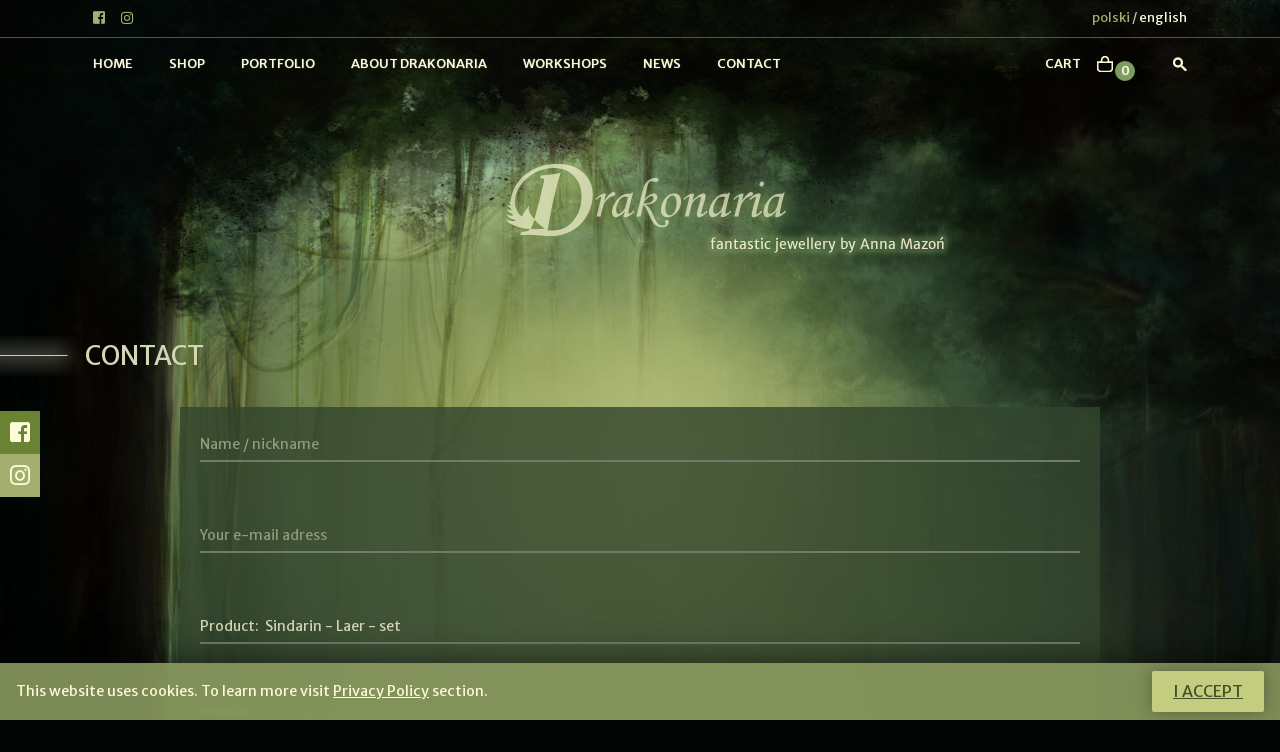

--- FILE ---
content_type: text/html; charset=UTF-8
request_url: https://drakonaria.com/s/58/contact?id_produkt=1707
body_size: 5121
content:
<!DOCTYPE html>
<html lang="en-EN">
<head>
    <meta charset="UTF-8">
    <meta http-equiv="X-UA-Compatible" content="IE=edge">
    <meta name="viewport" content="width=device-width, initial-scale=1">
	<link rel="shortcut icon" href="/img/favicon.ico" type="image/x-icon" />
    <meta name="csrf-param" content="_csrf">
<meta name="csrf-token" content="8erChI1qG0jQS6y8tV40MI7vMYn567PxEECF6OvdAGyGk4fe6Q1cfp846f_2OWtSuNtmpK--5cl-EcyCr55IAQ==">
    <title>Drakonaria - Fantastic jewellery by Anna Mazoń</title>
    <meta property="og:image" content="https://drakonaria.com/img/og_drakonaria.jpg">
<link href="https://drakonaria.com/s/58/contact" rel="canonical">
<link href="/css/fontawesome.min.css" rel="stylesheet">
<link href="/css/bootstrap.4.min.css" rel="stylesheet">
<link href="/css/jquery.fancybox.css" rel="stylesheet">
<link href="/css/site.css?v=22" rel="stylesheet">
<link href="//fonts.googleapis.com/css?family=Merriweather+Sans" rel="stylesheet">
<link href="/css/leaflet.css" rel="stylesheet">
<link href="//geowidget.easypack24.net/css/easypack.css" rel="stylesheet">	</head>
<body>
	
	<div class="bg-1">
	
<div class="d-none d-md-block">
	<div class="container-top">
		<div class="container top">
			<div class="d-flex flex-row bd-highlight">
				<div class="p-2"><a class="social" href="https://web.facebook.com/Drakonaria" target="_blank"><i class="fab fa-facebook-square"></i></a></div>
				<div class="p-2"><a class="social" href="https://www.instagram.com/drakonaria/?hl=pl" target="_blank"><i class="fab fa-instagram"></i></a></div>
								<div class="p-2 ml-auto lang"><a class="" href="https://drakonaria.com/pl/s/58/kontakt">polski</a> / <a class="active" href="https://drakonaria.com/s/58/contact">english</a></div>
			</div>
		</div>
	</div>
	<div class="container">
		<div class="top-menu-container">
			<nav class="navbar navbar-expand-md top-menu">
				<button class="navbar-toggler" type="button" data-toggle="collapse" data-target="#navbarSupportedContent" aria-controls="navbarSupportedContent" aria-expanded="false" aria-label="Toggle navigation">
				MENU &#9776;
				</button>

				<div class="collapse navbar-collapse menu-bg" id="navbarSupportedContent">
					<ul class="navbar-nav"><li class="nav-item"><a class="nav-link" href="https://drakonaria.com/">Home</a></li><li class="nav-item"><a class="nav-link" href="https://drakonaria.com/s/64/shop">Shop</a></li><li class="nav-item"><a class="nav-link" href="https://drakonaria.com/s/65/portfolio">Portfolio</a></li><li class="nav-item"><a class="nav-link" href="https://drakonaria.com/s/66/about-drakonaria">About Drakonaria</a></li><li class="nav-item"><a class="nav-link" href="https://drakonaria.com/s/67/workshops">Workshops</a></li><li class="nav-item"><a class="nav-link" href="https://drakonaria.com/s/1/news">News</a></li><li class="nav-item"><a class="nav-link" href="https://drakonaria.com/s/58/contact">Contact</a></li></ul>				</div>
				
				<div class="form-inline my-2 my-lg-0 top-menu-right">
					<div class="top-form">
						<form action="https://drakonaria.com/s/64/shop" method="get">
							<input type="hidden" name="lang" value="en" />
							<div class="input-group">
								<span class="input-group-addon form-submit"><i class="fas fa-search"></i></span>
								<input id="szukaj-top" type="text" class="form-control" name="szukaj">
								<span class="input-group-addon form-close"><i class="fas fa-times"></i></span>
							</div>
							
						</form>
					</div>
					<ul class="navbar-nav right">
						<li class="nav-item"><a class="nav-link" href="/koszyk">cart</a></li>
						<li class="nav-item cart"><a class="nav-link img" href="/koszyk"><img src="/img/icon-cart.png" alt="Cart"></a></li>
						<li class="nav-item"><div class="numberCircle"><a href="/koszyk">0</a></div>
						<li class="nav-item search"><a class="nav-link img" href=""><img class="top-form-open" src="/img/icon-zoom.png" alt="Search"></a></li>
					</ul>
				</div>
			</nav>
		</div>	
	</div>
</div>

<div class="d-md-none">
	<div class="menu-trigger"><a href="#">MENU &#9776;</a></div>
	<div class="container-menu-sm">
		<div class="menu-trigger-close"><a class="menu-trigger-close" href="#"><i class="fas fa-times"></i></a></div>
		<div class="logo">
			<img class="img-fluid" src="/img/drakonaria-logo-menu-sm.png" alt="Drakonaria">		</div>
		<div class="lang"><a class="" href="https://drakonaria.com/pl/s/58/kontakt">Polski</a>&nbsp;/&nbsp;<a class="active" href="https://drakonaria.com/s/58/contact">English</a></div>
		
		
		<nav class="navbar navbar-expand-md top-menu">
			<ul class="navbar-nav"><li class="nav-item"><a class="nav-link" href="https://drakonaria.com/">Home</a></li><li class="nav-item"><a class="nav-link" href="https://drakonaria.com/s/64/shop">Shop</a></li><li class="nav-item"><a class="nav-link" href="https://drakonaria.com/s/65/portfolio">Portfolio</a></li><li class="nav-item"><a class="nav-link" href="https://drakonaria.com/s/66/about-drakonaria">About Drakonaria</a></li><li class="nav-item"><a class="nav-link" href="https://drakonaria.com/s/67/workshops">Workshops</a></li><li class="nav-item"><a class="nav-link" href="https://drakonaria.com/s/1/news">News</a></li><li class="nav-item"><a class="nav-link" href="https://drakonaria.com/s/58/contact">Contact</a></li></ul>		</nav>
		
		<div class="container-header-center">
			<table>
				<tr>
					<td class="td-line"></td>
					<td class="td-center">
						<div class="d-flex flex-row bd-highlight">
							<div class="p-2"><a class="nav-link" href="/koszyk">cart</a></div>
							<div class="p-2"><img src="/img/icon-cart.png" alt="Cart"></div>
							<div class="p-2"><div class="numberCircle">0</div></div>
						</div>						
					</td>
					<td class="td-line"></td>
				</tr>
			</table>
			<div style="clear: both;"></div>
		</div>

		
		<div class="social d-flex justify-content-center">
			<div class="box facebook"><a href="https://web.facebook.com/Drakonaria" target="_blank"><i class="fab fa-facebook-square"></i></a></div>
			<div class="box instagram"><a href="https://www.instagram.com/drakonaria/?hl=pl" target="_blank"><i class="fab fa-instagram"></i></a></div>
			<div class="box pinterest"><a href="https://pl.pinterest.com/drakonaria/" target="_blank"><i class="fab fa-pinterest-p"></i></a></div>
		</div>
	</div>
</div>
	
	
	<div class="page">
		
<div class="container">
	<div class="row main-logo">
		<div class="col-md-4"></div>
		<div class="col-md-8">
			<div class="d-none d-md-block d-lg-block">
				<a href="https://drakonaria.com/"><img class="img-fluid" src="/img/drakonaria-logo-en.png" alt="Drakonaria"></a>			</div>
			<div class="d-md-none">
				<a href="https://drakonaria.com/"><img src="/img/drakonaria-logo-sm-en.png" alt="Drakonaria"></a>			</div>
		</div>
	</div>
</div>	
		
<div class="container-header d-none d-md-block d-lg-block">
	<div class="d-flex flex-row">
		<div><div class="h1-line"></div></div>
		<div><div class="header-h1"><h1>Contact</h1></div></div>
	</div>
	<div style="clear: both;"></div>
</div>

<div class="container-header-sm d-md-none">
	<table>
		<tr>
						<td class="header-h1-sm"><div class="header-h1-sm"><h1>Contact</h1></div></td>
					</tr>
	</table>
	<div style="clear: both;"></div>
</div>
	
	


	
		<div class="left-social d-none d-md-block">
	<div class="box facebook"><a href="https://web.facebook.com/Drakonaria" target="_blank"><i class="fab fa-facebook-square"></i></a></div>
	<div class="box instagram"><a href="https://www.instagram.com/drakonaria/?hl=pl" target="_blank"><i class="fab fa-instagram"></i></a></div>
	</div>	
		
				
		<div class="container">
			<div class="page-text ">
				
								
				
								
							</div>
		</div>
		
			<div id="w0">

</div>
	<div class="container">
		<div class="page-text">
			<div id="contact-form">
				<form id="form" action="/s/58/contact?id_produkt=1707" method="post">
<input type="hidden" name="_csrf" value="8erChI1qG0jQS6y8tV40MI7vMYn567PxEECF6OvdAGyGk4fe6Q1cfp846f_2OWtSuNtmpK--5cl-EcyCr55IAQ==">					<div class="form-group field-contactform-lang required">

<input type="hidden" id="contactform-lang" class="form-control" name="ContactForm[lang]" value="en">

<div class="help-block"></div>
</div>					
					<div class="pole"><div class="form-group field-contactform-name required">

<input type="text" id="contactform-name" class="form-control" name="ContactForm[name]" maxlength="250" placeholder="Name / nickname" aria-required="true">

<div class="help-block"></div>
</div></div>
					<div class="pole"><div class="form-group field-email required">

<input type="text" id="email" class="form-control" name="ContactForm[email]" maxlength="250" placeholder="Your e-mail adress" aria-required="true">

<div class="help-block"></div>
</div></div>
					
											<div class="pole"><div class="form-group field-contactform-product">

<input type="text" id="contactform-product" class="form-control" name="ContactForm[product]" value="Product:  Sindarin - Laer - set" maxlength="250" placeholder="Product">

<div class="help-block"></div>
</div></div>
										
					<div class="pole"><div class="form-group field-contactform-body required">

<textarea id="contactform-body" class="form-control" name="ContactForm[body]" placeholder="Inquiry" aria-required="true"></textarea>

<div class="help-block"></div>
</div></div>
					
										
					<div class="form-group field-contactform-recaptcha">

<input type="hidden" id="contactform-recaptcha" class="form-control" name="ContactForm[reCaptcha]"><div id="contactform-recaptcha-recaptcha-form" class="g-recaptcha" data-sitekey="6LeXXfUZAAAAAMPaijdeFLXewSVTPXyHbKezC2P9" data-input-id="contactform-recaptcha" data-form-id="form"></div>

<div class="help-block"></div>
</div>					 
					
					<div class="form-group">
						<div class="btn-container"><button type="submit" class="btn btn-cart btn-cart-order" name="contact-button">Send</button></div>
					</div>

				</form>			</div>
		</div>
	</div>

	</div>
</div>

	<div class="bg-2">
		<div class="container-fluid container-kontakt bg-green">
			<div class="container">
				<div class="row">
					<div class="col-md-2 logo"><img class="img-fluid" src="/img/drakonaria-logo-footer.png" alt="Drakonaria"></div>
					<div class="col-md-10">
						<p>Do you want to learn how to make unique jewellery? Check my offer of fantastic tutorials and workshops. Make a magical piece of jewellery at home or under a guidance of an experienced, internationally renowned teacher.</p>
						<p><a class="btn" href="/s/67/workshops">Visit the Workshops section</a></p>
					</div>
				</div>
			</div>
		</div>
		<div class="footer" style="padding-top: 0px;">
	<div class="row container-spacer">
		<div class="col spacer spacer-1"></div>
		<div class="col spacer spacer-2"></div>
		<div class="col spacer spacer-3"></div>
	</div>

	<div class="bottom">
		<div class="container">
			<div class="menu-top">
				<a href="https://drakonaria.com/">Home</a> <a href="https://drakonaria.com/s/64/shop">Shop</a> <a href="https://drakonaria.com/s/65/portfolio">Portfolio</a> <a href="https://drakonaria.com/s/66/about-nbsp-drakonaria">About&nbsp;Drakonaria</a> <a href="https://drakonaria.com/s/67/workshops">Workshops</a> <a href="https://drakonaria.com/s/1/news">News</a> <a href="https://drakonaria.com/s/58/contact">Contact</a> <a href="/koszyk">cart</a>			</div>
			<div class="menu-bottom">
				<a href="https://drakonaria.com/s/69/regulations">Regulations</a>			</div>
		</div>
		<div class="line"></div>
		<div class="d-flex justify-content-center">
			<div class="box facebook"><a href="https://web.facebook.com/Drakonaria" target="_blank"><i class="fab fa-facebook-square"></i></a></div>
			<div class="box instagram"><a href="https://www.instagram.com/drakonaria/?hl=pl" target="_blank"><i class="fab fa-instagram"></i></a></div>
					</div>
	</div>
</div>	
	</div>


	<div class="back-to-top"><i class="fas fa-caret-up"></i></div>
			<div class="cookies">
			<div class="row">
				<div class="col-12 col-md-8">
					<p>This website uses cookies. To learn more visit <a href="https://drakonaria.com/s/68/privacy-policy">Privacy Policy</a> section.</p>
				</div>
				<div class="col-12 col-md-4">
					<p class="cookie-btn" id="cookies_ok"><a href="#" class="btn">I accept</a></p>
				</div>
			</div>
		</div>
	<script src="//www.google.com/recaptcha/api.js?hl=en&amp;render=explicit&amp;onload=recaptchaOnloadCallback" async defer></script>
<script src="/assets/6d286e9d/jquery.js"></script>
<script src="/assets/e4971257/yii.js"></script>
<script src="/assets/e4971257/yii.activeForm.js"></script>
<script src="/js/js.js" crossorigin="anonymous" integrity="sha384-ivNinj/ODXywk5wFd7SqanxdvOQqW7M+GYy3VmAJ7MCBF6kLT5HOYgWJ1MmLzfK9"></script>
<script src="/js/bootstrap.4.min.js" crossorigin="anonymous" integrity="sha384-w1Q4orYjBQndcko6MimVbzY0tgp4pWB4lZ7lr30WKz0vr/aWKhXdBNmNb5D92v7s"></script>
<script src="/js/jquery.fancybox.js" crossorigin="anonymous" integrity="sha384-P0xwDA46x/Ff0SCyWYI+RAcNjQbCT54zdNxNcOIA9bdBedml6luhelgO3wLDLV1t"></script>
<script src="/js/leaflet.js" crossorigin="anonymous" integrity="sha384-J2PhkrGJ4e8AXsVE1flSskJ2ejxfqZrlnCv8DzTCQTnTxhddCDLeCxPsZSga8O8F"></script>
<script src="/js/jquery.touchSwipe.min.js" crossorigin="anonymous" integrity="sha384-p+37Kq4ASoTRNgzSJSzYfIwAvjP6PW4qheHj/d0lmXOP685GXKJ1r5rdiDRBhYEp"></script>
<script src="https://geowidget.easypack24.net/js/sdk-for-javascript.js" crossorigin="anonymous"></script>
<script>
	$('.numberCircle').click(function () {
		window.location = '/koszyk';
	});	
	
function recaptchaOnloadCallback() {
    "use strict";
    jQuery(".g-recaptcha").each(function () {
        const reCaptcha = jQuery(this);
        if (reCaptcha.data("recaptcha-client-id") === undefined) {
            const recaptchaClientId = grecaptcha.render(reCaptcha.attr("id"), {
                "callback": function (response) {
                    if (reCaptcha.data("form-id") !== "") {
                        jQuery("#" + reCaptcha.data("input-id"), "#" + reCaptcha.data("form-id")).val(response)
                            .trigger("change");
                    } else {
                        jQuery("#" + reCaptcha.data("input-id")).val(response).trigger("change");
                    }

                    if (reCaptcha.attr("data-callback")) {
                        eval("(" + reCaptcha.attr("data-callback") + ")(response)");
                    }
                },
                "expired-callback": function () {
                    if (reCaptcha.data("form-id") !== "") {
                        jQuery("#" + reCaptcha.data("input-id"), "#" + reCaptcha.data("form-id")).val("");
                    } else {
                        jQuery("#" + reCaptcha.data("input-id")).val("");
                    }

                    if (reCaptcha.attr("data-expired-callback")) {
                        eval("(" + reCaptcha.attr("data-expired-callback") + ")()");
                    }
                },
            });
            reCaptcha.data("recaptcha-client-id", recaptchaClientId);
        }
    });
}

	$('.refreshcaptcha').on('click', function(e){
	console.log('ss');
        $('.captcha-img img').trigger('click');
		e.preventDefault();
    })

	$('#email').keyup(function(){
		email = $('#email').val();
		var csrfToken = $('meta[name="csrf-token"]').attr("content");
		$.ajax({
			url: '/cart/email-validation?email='+email,
			type: 'post',
			dataType: 'json', 
			data: { email: email, _csrf : csrfToken }
		})
		.done(function(data) {
			if(data == 'ok'){
				$('#email').parent().children('.help-block').html('');
			}
			else {
				$('#email').parent().children('.help-block').html(data);
			}
		});		
	});



	$('[data-fancybox="gallery"]').fancybox({
		modal: false,
		loop: true,
		thumbs : {
			autoStart : true,
		},
		mobile: {
			thumbs : {
				autoStart: false
			}
		},
		buttons: [
			//'zoom',
			'slideShow',
			//'fullScreen',
			//'download',
			'thumbs',
			'close'
		],
		btnTpl: {
			arrowLeft:
				'<button data-fancybox-prev class="fancybox-button fancybox-button--arrow_left" title="{{PREV}}">' +
				'<div><img src="\\img\\arrow_left.png" alt=""></div>' +
				'</button>',
			
			arrowRight:
				'<button data-fancybox-next class="fancybox-button fancybox-button--arrow_right" title="{{NEXT}}">' +
				'<div><img src="\\img\\arrow_right.png" alt=""></div>' +
				'</button>',
		},
		
		afterShow: function(instance, current) {
			var img_width = current.width;
			var stage_width = $('.fancybox-stage').width();
			var diff = stage_width - img_width;
			var padding = Math.round(diff/2) - 70;

			$('.fancybox-navigation .fancybox-button--arrow_left').show();
			$('.fancybox-navigation .fancybox-button--arrow_right').show();
			$('.fancybox-navigation .fancybox-button--arrow_left').css('left', padding); 
			$('.fancybox-navigation .fancybox-button--arrow_right').css('right', padding); 
		},
	})


		$('#cookies_ok').click( function(e){
			e.preventDefault;
			$('.cookies').fadeOut();
			$.ajax({
				url: '/site/cookies'			
			});
			return false;
		});	
	</script>
<script>jQuery(function ($) {
jQuery('#form').yiiActiveForm([], []);
});</script>	
</body>
</html>
<!--<footer>copyright© Drakonaria, illustration: <a href="https://mariagulland.deviantart.com" rel="nofollow" target="_blank">Maria Gulland</a></footer>-->


--- FILE ---
content_type: text/html; charset=utf-8
request_url: https://www.google.com/recaptcha/api2/anchor?ar=1&k=6LeXXfUZAAAAAMPaijdeFLXewSVTPXyHbKezC2P9&co=aHR0cHM6Ly9kcmFrb25hcmlhLmNvbTo0NDM.&hl=en&v=N67nZn4AqZkNcbeMu4prBgzg&size=normal&anchor-ms=20000&execute-ms=30000&cb=7ip84xludw7u
body_size: 49295
content:
<!DOCTYPE HTML><html dir="ltr" lang="en"><head><meta http-equiv="Content-Type" content="text/html; charset=UTF-8">
<meta http-equiv="X-UA-Compatible" content="IE=edge">
<title>reCAPTCHA</title>
<style type="text/css">
/* cyrillic-ext */
@font-face {
  font-family: 'Roboto';
  font-style: normal;
  font-weight: 400;
  font-stretch: 100%;
  src: url(//fonts.gstatic.com/s/roboto/v48/KFO7CnqEu92Fr1ME7kSn66aGLdTylUAMa3GUBHMdazTgWw.woff2) format('woff2');
  unicode-range: U+0460-052F, U+1C80-1C8A, U+20B4, U+2DE0-2DFF, U+A640-A69F, U+FE2E-FE2F;
}
/* cyrillic */
@font-face {
  font-family: 'Roboto';
  font-style: normal;
  font-weight: 400;
  font-stretch: 100%;
  src: url(//fonts.gstatic.com/s/roboto/v48/KFO7CnqEu92Fr1ME7kSn66aGLdTylUAMa3iUBHMdazTgWw.woff2) format('woff2');
  unicode-range: U+0301, U+0400-045F, U+0490-0491, U+04B0-04B1, U+2116;
}
/* greek-ext */
@font-face {
  font-family: 'Roboto';
  font-style: normal;
  font-weight: 400;
  font-stretch: 100%;
  src: url(//fonts.gstatic.com/s/roboto/v48/KFO7CnqEu92Fr1ME7kSn66aGLdTylUAMa3CUBHMdazTgWw.woff2) format('woff2');
  unicode-range: U+1F00-1FFF;
}
/* greek */
@font-face {
  font-family: 'Roboto';
  font-style: normal;
  font-weight: 400;
  font-stretch: 100%;
  src: url(//fonts.gstatic.com/s/roboto/v48/KFO7CnqEu92Fr1ME7kSn66aGLdTylUAMa3-UBHMdazTgWw.woff2) format('woff2');
  unicode-range: U+0370-0377, U+037A-037F, U+0384-038A, U+038C, U+038E-03A1, U+03A3-03FF;
}
/* math */
@font-face {
  font-family: 'Roboto';
  font-style: normal;
  font-weight: 400;
  font-stretch: 100%;
  src: url(//fonts.gstatic.com/s/roboto/v48/KFO7CnqEu92Fr1ME7kSn66aGLdTylUAMawCUBHMdazTgWw.woff2) format('woff2');
  unicode-range: U+0302-0303, U+0305, U+0307-0308, U+0310, U+0312, U+0315, U+031A, U+0326-0327, U+032C, U+032F-0330, U+0332-0333, U+0338, U+033A, U+0346, U+034D, U+0391-03A1, U+03A3-03A9, U+03B1-03C9, U+03D1, U+03D5-03D6, U+03F0-03F1, U+03F4-03F5, U+2016-2017, U+2034-2038, U+203C, U+2040, U+2043, U+2047, U+2050, U+2057, U+205F, U+2070-2071, U+2074-208E, U+2090-209C, U+20D0-20DC, U+20E1, U+20E5-20EF, U+2100-2112, U+2114-2115, U+2117-2121, U+2123-214F, U+2190, U+2192, U+2194-21AE, U+21B0-21E5, U+21F1-21F2, U+21F4-2211, U+2213-2214, U+2216-22FF, U+2308-230B, U+2310, U+2319, U+231C-2321, U+2336-237A, U+237C, U+2395, U+239B-23B7, U+23D0, U+23DC-23E1, U+2474-2475, U+25AF, U+25B3, U+25B7, U+25BD, U+25C1, U+25CA, U+25CC, U+25FB, U+266D-266F, U+27C0-27FF, U+2900-2AFF, U+2B0E-2B11, U+2B30-2B4C, U+2BFE, U+3030, U+FF5B, U+FF5D, U+1D400-1D7FF, U+1EE00-1EEFF;
}
/* symbols */
@font-face {
  font-family: 'Roboto';
  font-style: normal;
  font-weight: 400;
  font-stretch: 100%;
  src: url(//fonts.gstatic.com/s/roboto/v48/KFO7CnqEu92Fr1ME7kSn66aGLdTylUAMaxKUBHMdazTgWw.woff2) format('woff2');
  unicode-range: U+0001-000C, U+000E-001F, U+007F-009F, U+20DD-20E0, U+20E2-20E4, U+2150-218F, U+2190, U+2192, U+2194-2199, U+21AF, U+21E6-21F0, U+21F3, U+2218-2219, U+2299, U+22C4-22C6, U+2300-243F, U+2440-244A, U+2460-24FF, U+25A0-27BF, U+2800-28FF, U+2921-2922, U+2981, U+29BF, U+29EB, U+2B00-2BFF, U+4DC0-4DFF, U+FFF9-FFFB, U+10140-1018E, U+10190-1019C, U+101A0, U+101D0-101FD, U+102E0-102FB, U+10E60-10E7E, U+1D2C0-1D2D3, U+1D2E0-1D37F, U+1F000-1F0FF, U+1F100-1F1AD, U+1F1E6-1F1FF, U+1F30D-1F30F, U+1F315, U+1F31C, U+1F31E, U+1F320-1F32C, U+1F336, U+1F378, U+1F37D, U+1F382, U+1F393-1F39F, U+1F3A7-1F3A8, U+1F3AC-1F3AF, U+1F3C2, U+1F3C4-1F3C6, U+1F3CA-1F3CE, U+1F3D4-1F3E0, U+1F3ED, U+1F3F1-1F3F3, U+1F3F5-1F3F7, U+1F408, U+1F415, U+1F41F, U+1F426, U+1F43F, U+1F441-1F442, U+1F444, U+1F446-1F449, U+1F44C-1F44E, U+1F453, U+1F46A, U+1F47D, U+1F4A3, U+1F4B0, U+1F4B3, U+1F4B9, U+1F4BB, U+1F4BF, U+1F4C8-1F4CB, U+1F4D6, U+1F4DA, U+1F4DF, U+1F4E3-1F4E6, U+1F4EA-1F4ED, U+1F4F7, U+1F4F9-1F4FB, U+1F4FD-1F4FE, U+1F503, U+1F507-1F50B, U+1F50D, U+1F512-1F513, U+1F53E-1F54A, U+1F54F-1F5FA, U+1F610, U+1F650-1F67F, U+1F687, U+1F68D, U+1F691, U+1F694, U+1F698, U+1F6AD, U+1F6B2, U+1F6B9-1F6BA, U+1F6BC, U+1F6C6-1F6CF, U+1F6D3-1F6D7, U+1F6E0-1F6EA, U+1F6F0-1F6F3, U+1F6F7-1F6FC, U+1F700-1F7FF, U+1F800-1F80B, U+1F810-1F847, U+1F850-1F859, U+1F860-1F887, U+1F890-1F8AD, U+1F8B0-1F8BB, U+1F8C0-1F8C1, U+1F900-1F90B, U+1F93B, U+1F946, U+1F984, U+1F996, U+1F9E9, U+1FA00-1FA6F, U+1FA70-1FA7C, U+1FA80-1FA89, U+1FA8F-1FAC6, U+1FACE-1FADC, U+1FADF-1FAE9, U+1FAF0-1FAF8, U+1FB00-1FBFF;
}
/* vietnamese */
@font-face {
  font-family: 'Roboto';
  font-style: normal;
  font-weight: 400;
  font-stretch: 100%;
  src: url(//fonts.gstatic.com/s/roboto/v48/KFO7CnqEu92Fr1ME7kSn66aGLdTylUAMa3OUBHMdazTgWw.woff2) format('woff2');
  unicode-range: U+0102-0103, U+0110-0111, U+0128-0129, U+0168-0169, U+01A0-01A1, U+01AF-01B0, U+0300-0301, U+0303-0304, U+0308-0309, U+0323, U+0329, U+1EA0-1EF9, U+20AB;
}
/* latin-ext */
@font-face {
  font-family: 'Roboto';
  font-style: normal;
  font-weight: 400;
  font-stretch: 100%;
  src: url(//fonts.gstatic.com/s/roboto/v48/KFO7CnqEu92Fr1ME7kSn66aGLdTylUAMa3KUBHMdazTgWw.woff2) format('woff2');
  unicode-range: U+0100-02BA, U+02BD-02C5, U+02C7-02CC, U+02CE-02D7, U+02DD-02FF, U+0304, U+0308, U+0329, U+1D00-1DBF, U+1E00-1E9F, U+1EF2-1EFF, U+2020, U+20A0-20AB, U+20AD-20C0, U+2113, U+2C60-2C7F, U+A720-A7FF;
}
/* latin */
@font-face {
  font-family: 'Roboto';
  font-style: normal;
  font-weight: 400;
  font-stretch: 100%;
  src: url(//fonts.gstatic.com/s/roboto/v48/KFO7CnqEu92Fr1ME7kSn66aGLdTylUAMa3yUBHMdazQ.woff2) format('woff2');
  unicode-range: U+0000-00FF, U+0131, U+0152-0153, U+02BB-02BC, U+02C6, U+02DA, U+02DC, U+0304, U+0308, U+0329, U+2000-206F, U+20AC, U+2122, U+2191, U+2193, U+2212, U+2215, U+FEFF, U+FFFD;
}
/* cyrillic-ext */
@font-face {
  font-family: 'Roboto';
  font-style: normal;
  font-weight: 500;
  font-stretch: 100%;
  src: url(//fonts.gstatic.com/s/roboto/v48/KFO7CnqEu92Fr1ME7kSn66aGLdTylUAMa3GUBHMdazTgWw.woff2) format('woff2');
  unicode-range: U+0460-052F, U+1C80-1C8A, U+20B4, U+2DE0-2DFF, U+A640-A69F, U+FE2E-FE2F;
}
/* cyrillic */
@font-face {
  font-family: 'Roboto';
  font-style: normal;
  font-weight: 500;
  font-stretch: 100%;
  src: url(//fonts.gstatic.com/s/roboto/v48/KFO7CnqEu92Fr1ME7kSn66aGLdTylUAMa3iUBHMdazTgWw.woff2) format('woff2');
  unicode-range: U+0301, U+0400-045F, U+0490-0491, U+04B0-04B1, U+2116;
}
/* greek-ext */
@font-face {
  font-family: 'Roboto';
  font-style: normal;
  font-weight: 500;
  font-stretch: 100%;
  src: url(//fonts.gstatic.com/s/roboto/v48/KFO7CnqEu92Fr1ME7kSn66aGLdTylUAMa3CUBHMdazTgWw.woff2) format('woff2');
  unicode-range: U+1F00-1FFF;
}
/* greek */
@font-face {
  font-family: 'Roboto';
  font-style: normal;
  font-weight: 500;
  font-stretch: 100%;
  src: url(//fonts.gstatic.com/s/roboto/v48/KFO7CnqEu92Fr1ME7kSn66aGLdTylUAMa3-UBHMdazTgWw.woff2) format('woff2');
  unicode-range: U+0370-0377, U+037A-037F, U+0384-038A, U+038C, U+038E-03A1, U+03A3-03FF;
}
/* math */
@font-face {
  font-family: 'Roboto';
  font-style: normal;
  font-weight: 500;
  font-stretch: 100%;
  src: url(//fonts.gstatic.com/s/roboto/v48/KFO7CnqEu92Fr1ME7kSn66aGLdTylUAMawCUBHMdazTgWw.woff2) format('woff2');
  unicode-range: U+0302-0303, U+0305, U+0307-0308, U+0310, U+0312, U+0315, U+031A, U+0326-0327, U+032C, U+032F-0330, U+0332-0333, U+0338, U+033A, U+0346, U+034D, U+0391-03A1, U+03A3-03A9, U+03B1-03C9, U+03D1, U+03D5-03D6, U+03F0-03F1, U+03F4-03F5, U+2016-2017, U+2034-2038, U+203C, U+2040, U+2043, U+2047, U+2050, U+2057, U+205F, U+2070-2071, U+2074-208E, U+2090-209C, U+20D0-20DC, U+20E1, U+20E5-20EF, U+2100-2112, U+2114-2115, U+2117-2121, U+2123-214F, U+2190, U+2192, U+2194-21AE, U+21B0-21E5, U+21F1-21F2, U+21F4-2211, U+2213-2214, U+2216-22FF, U+2308-230B, U+2310, U+2319, U+231C-2321, U+2336-237A, U+237C, U+2395, U+239B-23B7, U+23D0, U+23DC-23E1, U+2474-2475, U+25AF, U+25B3, U+25B7, U+25BD, U+25C1, U+25CA, U+25CC, U+25FB, U+266D-266F, U+27C0-27FF, U+2900-2AFF, U+2B0E-2B11, U+2B30-2B4C, U+2BFE, U+3030, U+FF5B, U+FF5D, U+1D400-1D7FF, U+1EE00-1EEFF;
}
/* symbols */
@font-face {
  font-family: 'Roboto';
  font-style: normal;
  font-weight: 500;
  font-stretch: 100%;
  src: url(//fonts.gstatic.com/s/roboto/v48/KFO7CnqEu92Fr1ME7kSn66aGLdTylUAMaxKUBHMdazTgWw.woff2) format('woff2');
  unicode-range: U+0001-000C, U+000E-001F, U+007F-009F, U+20DD-20E0, U+20E2-20E4, U+2150-218F, U+2190, U+2192, U+2194-2199, U+21AF, U+21E6-21F0, U+21F3, U+2218-2219, U+2299, U+22C4-22C6, U+2300-243F, U+2440-244A, U+2460-24FF, U+25A0-27BF, U+2800-28FF, U+2921-2922, U+2981, U+29BF, U+29EB, U+2B00-2BFF, U+4DC0-4DFF, U+FFF9-FFFB, U+10140-1018E, U+10190-1019C, U+101A0, U+101D0-101FD, U+102E0-102FB, U+10E60-10E7E, U+1D2C0-1D2D3, U+1D2E0-1D37F, U+1F000-1F0FF, U+1F100-1F1AD, U+1F1E6-1F1FF, U+1F30D-1F30F, U+1F315, U+1F31C, U+1F31E, U+1F320-1F32C, U+1F336, U+1F378, U+1F37D, U+1F382, U+1F393-1F39F, U+1F3A7-1F3A8, U+1F3AC-1F3AF, U+1F3C2, U+1F3C4-1F3C6, U+1F3CA-1F3CE, U+1F3D4-1F3E0, U+1F3ED, U+1F3F1-1F3F3, U+1F3F5-1F3F7, U+1F408, U+1F415, U+1F41F, U+1F426, U+1F43F, U+1F441-1F442, U+1F444, U+1F446-1F449, U+1F44C-1F44E, U+1F453, U+1F46A, U+1F47D, U+1F4A3, U+1F4B0, U+1F4B3, U+1F4B9, U+1F4BB, U+1F4BF, U+1F4C8-1F4CB, U+1F4D6, U+1F4DA, U+1F4DF, U+1F4E3-1F4E6, U+1F4EA-1F4ED, U+1F4F7, U+1F4F9-1F4FB, U+1F4FD-1F4FE, U+1F503, U+1F507-1F50B, U+1F50D, U+1F512-1F513, U+1F53E-1F54A, U+1F54F-1F5FA, U+1F610, U+1F650-1F67F, U+1F687, U+1F68D, U+1F691, U+1F694, U+1F698, U+1F6AD, U+1F6B2, U+1F6B9-1F6BA, U+1F6BC, U+1F6C6-1F6CF, U+1F6D3-1F6D7, U+1F6E0-1F6EA, U+1F6F0-1F6F3, U+1F6F7-1F6FC, U+1F700-1F7FF, U+1F800-1F80B, U+1F810-1F847, U+1F850-1F859, U+1F860-1F887, U+1F890-1F8AD, U+1F8B0-1F8BB, U+1F8C0-1F8C1, U+1F900-1F90B, U+1F93B, U+1F946, U+1F984, U+1F996, U+1F9E9, U+1FA00-1FA6F, U+1FA70-1FA7C, U+1FA80-1FA89, U+1FA8F-1FAC6, U+1FACE-1FADC, U+1FADF-1FAE9, U+1FAF0-1FAF8, U+1FB00-1FBFF;
}
/* vietnamese */
@font-face {
  font-family: 'Roboto';
  font-style: normal;
  font-weight: 500;
  font-stretch: 100%;
  src: url(//fonts.gstatic.com/s/roboto/v48/KFO7CnqEu92Fr1ME7kSn66aGLdTylUAMa3OUBHMdazTgWw.woff2) format('woff2');
  unicode-range: U+0102-0103, U+0110-0111, U+0128-0129, U+0168-0169, U+01A0-01A1, U+01AF-01B0, U+0300-0301, U+0303-0304, U+0308-0309, U+0323, U+0329, U+1EA0-1EF9, U+20AB;
}
/* latin-ext */
@font-face {
  font-family: 'Roboto';
  font-style: normal;
  font-weight: 500;
  font-stretch: 100%;
  src: url(//fonts.gstatic.com/s/roboto/v48/KFO7CnqEu92Fr1ME7kSn66aGLdTylUAMa3KUBHMdazTgWw.woff2) format('woff2');
  unicode-range: U+0100-02BA, U+02BD-02C5, U+02C7-02CC, U+02CE-02D7, U+02DD-02FF, U+0304, U+0308, U+0329, U+1D00-1DBF, U+1E00-1E9F, U+1EF2-1EFF, U+2020, U+20A0-20AB, U+20AD-20C0, U+2113, U+2C60-2C7F, U+A720-A7FF;
}
/* latin */
@font-face {
  font-family: 'Roboto';
  font-style: normal;
  font-weight: 500;
  font-stretch: 100%;
  src: url(//fonts.gstatic.com/s/roboto/v48/KFO7CnqEu92Fr1ME7kSn66aGLdTylUAMa3yUBHMdazQ.woff2) format('woff2');
  unicode-range: U+0000-00FF, U+0131, U+0152-0153, U+02BB-02BC, U+02C6, U+02DA, U+02DC, U+0304, U+0308, U+0329, U+2000-206F, U+20AC, U+2122, U+2191, U+2193, U+2212, U+2215, U+FEFF, U+FFFD;
}
/* cyrillic-ext */
@font-face {
  font-family: 'Roboto';
  font-style: normal;
  font-weight: 900;
  font-stretch: 100%;
  src: url(//fonts.gstatic.com/s/roboto/v48/KFO7CnqEu92Fr1ME7kSn66aGLdTylUAMa3GUBHMdazTgWw.woff2) format('woff2');
  unicode-range: U+0460-052F, U+1C80-1C8A, U+20B4, U+2DE0-2DFF, U+A640-A69F, U+FE2E-FE2F;
}
/* cyrillic */
@font-face {
  font-family: 'Roboto';
  font-style: normal;
  font-weight: 900;
  font-stretch: 100%;
  src: url(//fonts.gstatic.com/s/roboto/v48/KFO7CnqEu92Fr1ME7kSn66aGLdTylUAMa3iUBHMdazTgWw.woff2) format('woff2');
  unicode-range: U+0301, U+0400-045F, U+0490-0491, U+04B0-04B1, U+2116;
}
/* greek-ext */
@font-face {
  font-family: 'Roboto';
  font-style: normal;
  font-weight: 900;
  font-stretch: 100%;
  src: url(//fonts.gstatic.com/s/roboto/v48/KFO7CnqEu92Fr1ME7kSn66aGLdTylUAMa3CUBHMdazTgWw.woff2) format('woff2');
  unicode-range: U+1F00-1FFF;
}
/* greek */
@font-face {
  font-family: 'Roboto';
  font-style: normal;
  font-weight: 900;
  font-stretch: 100%;
  src: url(//fonts.gstatic.com/s/roboto/v48/KFO7CnqEu92Fr1ME7kSn66aGLdTylUAMa3-UBHMdazTgWw.woff2) format('woff2');
  unicode-range: U+0370-0377, U+037A-037F, U+0384-038A, U+038C, U+038E-03A1, U+03A3-03FF;
}
/* math */
@font-face {
  font-family: 'Roboto';
  font-style: normal;
  font-weight: 900;
  font-stretch: 100%;
  src: url(//fonts.gstatic.com/s/roboto/v48/KFO7CnqEu92Fr1ME7kSn66aGLdTylUAMawCUBHMdazTgWw.woff2) format('woff2');
  unicode-range: U+0302-0303, U+0305, U+0307-0308, U+0310, U+0312, U+0315, U+031A, U+0326-0327, U+032C, U+032F-0330, U+0332-0333, U+0338, U+033A, U+0346, U+034D, U+0391-03A1, U+03A3-03A9, U+03B1-03C9, U+03D1, U+03D5-03D6, U+03F0-03F1, U+03F4-03F5, U+2016-2017, U+2034-2038, U+203C, U+2040, U+2043, U+2047, U+2050, U+2057, U+205F, U+2070-2071, U+2074-208E, U+2090-209C, U+20D0-20DC, U+20E1, U+20E5-20EF, U+2100-2112, U+2114-2115, U+2117-2121, U+2123-214F, U+2190, U+2192, U+2194-21AE, U+21B0-21E5, U+21F1-21F2, U+21F4-2211, U+2213-2214, U+2216-22FF, U+2308-230B, U+2310, U+2319, U+231C-2321, U+2336-237A, U+237C, U+2395, U+239B-23B7, U+23D0, U+23DC-23E1, U+2474-2475, U+25AF, U+25B3, U+25B7, U+25BD, U+25C1, U+25CA, U+25CC, U+25FB, U+266D-266F, U+27C0-27FF, U+2900-2AFF, U+2B0E-2B11, U+2B30-2B4C, U+2BFE, U+3030, U+FF5B, U+FF5D, U+1D400-1D7FF, U+1EE00-1EEFF;
}
/* symbols */
@font-face {
  font-family: 'Roboto';
  font-style: normal;
  font-weight: 900;
  font-stretch: 100%;
  src: url(//fonts.gstatic.com/s/roboto/v48/KFO7CnqEu92Fr1ME7kSn66aGLdTylUAMaxKUBHMdazTgWw.woff2) format('woff2');
  unicode-range: U+0001-000C, U+000E-001F, U+007F-009F, U+20DD-20E0, U+20E2-20E4, U+2150-218F, U+2190, U+2192, U+2194-2199, U+21AF, U+21E6-21F0, U+21F3, U+2218-2219, U+2299, U+22C4-22C6, U+2300-243F, U+2440-244A, U+2460-24FF, U+25A0-27BF, U+2800-28FF, U+2921-2922, U+2981, U+29BF, U+29EB, U+2B00-2BFF, U+4DC0-4DFF, U+FFF9-FFFB, U+10140-1018E, U+10190-1019C, U+101A0, U+101D0-101FD, U+102E0-102FB, U+10E60-10E7E, U+1D2C0-1D2D3, U+1D2E0-1D37F, U+1F000-1F0FF, U+1F100-1F1AD, U+1F1E6-1F1FF, U+1F30D-1F30F, U+1F315, U+1F31C, U+1F31E, U+1F320-1F32C, U+1F336, U+1F378, U+1F37D, U+1F382, U+1F393-1F39F, U+1F3A7-1F3A8, U+1F3AC-1F3AF, U+1F3C2, U+1F3C4-1F3C6, U+1F3CA-1F3CE, U+1F3D4-1F3E0, U+1F3ED, U+1F3F1-1F3F3, U+1F3F5-1F3F7, U+1F408, U+1F415, U+1F41F, U+1F426, U+1F43F, U+1F441-1F442, U+1F444, U+1F446-1F449, U+1F44C-1F44E, U+1F453, U+1F46A, U+1F47D, U+1F4A3, U+1F4B0, U+1F4B3, U+1F4B9, U+1F4BB, U+1F4BF, U+1F4C8-1F4CB, U+1F4D6, U+1F4DA, U+1F4DF, U+1F4E3-1F4E6, U+1F4EA-1F4ED, U+1F4F7, U+1F4F9-1F4FB, U+1F4FD-1F4FE, U+1F503, U+1F507-1F50B, U+1F50D, U+1F512-1F513, U+1F53E-1F54A, U+1F54F-1F5FA, U+1F610, U+1F650-1F67F, U+1F687, U+1F68D, U+1F691, U+1F694, U+1F698, U+1F6AD, U+1F6B2, U+1F6B9-1F6BA, U+1F6BC, U+1F6C6-1F6CF, U+1F6D3-1F6D7, U+1F6E0-1F6EA, U+1F6F0-1F6F3, U+1F6F7-1F6FC, U+1F700-1F7FF, U+1F800-1F80B, U+1F810-1F847, U+1F850-1F859, U+1F860-1F887, U+1F890-1F8AD, U+1F8B0-1F8BB, U+1F8C0-1F8C1, U+1F900-1F90B, U+1F93B, U+1F946, U+1F984, U+1F996, U+1F9E9, U+1FA00-1FA6F, U+1FA70-1FA7C, U+1FA80-1FA89, U+1FA8F-1FAC6, U+1FACE-1FADC, U+1FADF-1FAE9, U+1FAF0-1FAF8, U+1FB00-1FBFF;
}
/* vietnamese */
@font-face {
  font-family: 'Roboto';
  font-style: normal;
  font-weight: 900;
  font-stretch: 100%;
  src: url(//fonts.gstatic.com/s/roboto/v48/KFO7CnqEu92Fr1ME7kSn66aGLdTylUAMa3OUBHMdazTgWw.woff2) format('woff2');
  unicode-range: U+0102-0103, U+0110-0111, U+0128-0129, U+0168-0169, U+01A0-01A1, U+01AF-01B0, U+0300-0301, U+0303-0304, U+0308-0309, U+0323, U+0329, U+1EA0-1EF9, U+20AB;
}
/* latin-ext */
@font-face {
  font-family: 'Roboto';
  font-style: normal;
  font-weight: 900;
  font-stretch: 100%;
  src: url(//fonts.gstatic.com/s/roboto/v48/KFO7CnqEu92Fr1ME7kSn66aGLdTylUAMa3KUBHMdazTgWw.woff2) format('woff2');
  unicode-range: U+0100-02BA, U+02BD-02C5, U+02C7-02CC, U+02CE-02D7, U+02DD-02FF, U+0304, U+0308, U+0329, U+1D00-1DBF, U+1E00-1E9F, U+1EF2-1EFF, U+2020, U+20A0-20AB, U+20AD-20C0, U+2113, U+2C60-2C7F, U+A720-A7FF;
}
/* latin */
@font-face {
  font-family: 'Roboto';
  font-style: normal;
  font-weight: 900;
  font-stretch: 100%;
  src: url(//fonts.gstatic.com/s/roboto/v48/KFO7CnqEu92Fr1ME7kSn66aGLdTylUAMa3yUBHMdazQ.woff2) format('woff2');
  unicode-range: U+0000-00FF, U+0131, U+0152-0153, U+02BB-02BC, U+02C6, U+02DA, U+02DC, U+0304, U+0308, U+0329, U+2000-206F, U+20AC, U+2122, U+2191, U+2193, U+2212, U+2215, U+FEFF, U+FFFD;
}

</style>
<link rel="stylesheet" type="text/css" href="https://www.gstatic.com/recaptcha/releases/N67nZn4AqZkNcbeMu4prBgzg/styles__ltr.css">
<script nonce="0wVbnHdMKDuB4wnetkDLRw" type="text/javascript">window['__recaptcha_api'] = 'https://www.google.com/recaptcha/api2/';</script>
<script type="text/javascript" src="https://www.gstatic.com/recaptcha/releases/N67nZn4AqZkNcbeMu4prBgzg/recaptcha__en.js" nonce="0wVbnHdMKDuB4wnetkDLRw">
      
    </script></head>
<body><div id="rc-anchor-alert" class="rc-anchor-alert"></div>
<input type="hidden" id="recaptcha-token" value="[base64]">
<script type="text/javascript" nonce="0wVbnHdMKDuB4wnetkDLRw">
      recaptcha.anchor.Main.init("[\x22ainput\x22,[\x22bgdata\x22,\x22\x22,\[base64]/[base64]/[base64]/[base64]/[base64]/UltsKytdPUU6KEU8MjA0OD9SW2wrK109RT4+NnwxOTI6KChFJjY0NTEyKT09NTUyOTYmJk0rMTxjLmxlbmd0aCYmKGMuY2hhckNvZGVBdChNKzEpJjY0NTEyKT09NTYzMjA/[base64]/[base64]/[base64]/[base64]/[base64]/[base64]/[base64]\x22,\[base64]\x22,\x22wo07JsK6cVIdEMKdQMO5woY6XsK+Qh3CicKdwrTDvcOgJ8O5RQTDm8Kmw5zCoSXDscKlw4dhw4oxwpHDmsKfw4g9LD8EUsKfw54dw7/ClAMDwr44Q8OHw4UYwqwTPMOUWcKmw6bDoMKWZcKcwrABw7TDq8K9MikZL8K5EDjCj8O8wr9lw55FwrIewq7DrsOye8KXw5DCgsKxwq0xUnTDkcKNw6/[base64]/DisOXwrwSbijDhhwPIcOwSsOJw78TwrrCo8OxK8ORw7DDgWbDsSbCiFbCtHnDvsKSBErDqQpnDnrChsOnwoPDrcKlwq/Co8ONwprDkBRXeCx3wqHDrxlSWWoSH0spUsOpwobClREowp/Dnz1SwqBHRMKrNMOrwqXChsOpRgnDnsK9EVIiwofDicOHUgkFw49aScOqwp3Dl8Opwqc7w6xrw5/Cl8KfMMO0K0cyLcOkwrUzwrDCucKYZsOXwrfDj1bDtsK7RMKYUcK0w5Nhw4XDhQtQw5LDnsOow73DklHCkcOndsK6I39UMxc/ZxNaw7Foc8K0MMO2w4DCrsORw7PDqx7DrsKuAkjCikLCtsO7wrR0GwAgwr10w7l4w43CscOcw5DDu8KZWMOyE3Ujw7IQwrZYwo4Nw7/DssObbRzCusKNfmnCsCbDswrDvMOlwqLCsMO+UcKyR8O4w5UpP8OvMcKAw4MLRGbDo1vDn8Ojw53Dj0gCN8Kkw7wGQ0IpXzMVw7HCq1jCl1gwPmfDg0LCj8Kkw5vDhcOGw6LCi3hlwo3DmkHDocObw6TDvnVhw59YIsO2w6LCl0kUwp/DtMKKw6tzwofDrlXDjE3DuFHCmsOfwo/DgSTDlMKETMOqWCvDk8O0XcK5KUtIZsKCb8OVw5rDq8K3a8KMwp7Dn8K7UcOgw6dlw4LDtcKCw7NoJ3DCkMO2w7N0WMOMTEzDqcO3BizCsAMbZ8OqFl/[base64]/[base64]/[base64]/DtFoKwrnDmHBqw7Rcwq3Cr37DkShkCGbDocOpWWDDlm8+w4LDnjfChMOcVsK1DgRkwq3CgkzCvUdjwrnCvcKJK8ODDMOUwovDocO3JVxDNx/CqsOoBj3DvsKfCMK0WsKUUCjCl1BjwqnDuyDCmlHDkTQFwr/DsMKbwovCmH1VQ8OFw48gNSE4woRNwrwhAcOvw7sEwoMUcmpxwo1fb8Kfw5/[base64]/w6sBNMK9ZcOoej/Crlx4bsOLJU7DphdvA8OORsOAwrxuOMOSfMOySsOHw6sOfiU4URHCq2DCjzPCnF1lIUzDj8KUwpvDhcOJFhvCshbCg8O+w5nDjhLDscO+w71dRy3CtllONnTClMKmX0xJw5HCrsKLeUlDb8KhYn7Dt8Kwbl3DlsKcw7RWDGl1AcOkBcK/KgdnYFDDtm7CvA80w73DosKkwoFmTy7Cq1h4FMK/w7nCnRnCiUPCrMKcXsKiwpAfNsKUFVl9w5lLPcOuEhtJwpPDsUYhVl50w4nCuFIcwooTw7M+UXg0fMKKw5daw5lNfcKjw7wfHsKuLsKWHj/[base64]/DtHvDjcOlwrFDPcO3w7bCtlkNwpJSccOzPifCg1fDuEcPdyTCsMOcw6HDsGUHQWUMZ8KBwqUowrZZwqPDqGgsJAHCiT/DgMKqQgvDqsOzwpASw7o3wqQhwoFPfsKadW1TQsK8wqrCs2wfw6DDoMOKw6VdacKLDMOIw4YVwqfColbCh8Kgw7DCkcKCwop1w4LDi8KCbxhzwozCqsK1w60YbcO4YiElw6QpMmvDj8O/w79cXcK4byRTw6DCsF97OkMiBsOdwpbDhHdjw5sLU8KwIsO7wrTCk0/[base64]/Dl3F6wrFvwpPCsMOOwqjCu1h4YcKpw4LCu8OGNcOzMMKzw4QswqDChMOoXMOFJ8OBO8KWNBjCjAtWw57DgcKpw7TDqGDChMOyw4dNF27DjGBzw4dRZVfCmwjDisOjR15sCMKSEcK9w4zDom5Fw5rCpBrDhCPDvcOcwoIMcG/Cu8KoTilzwq4bwrE+w7XCgsK0Vwp7wp3CkcK2w60UbiHCgcO3w7bDhnZ1w4zCksOtOzwySMOfGsKyw5/DnCPDoMOqwrPCkcOaFsO8TcKANMOpw6rDtG7Cv0IHwo7CgkQXEyt3wq4tRGw7wrPCsUbDqMK5DsORcMKPfMOMwqnCoMKFZMO1wobDusOSfcOMw43DkMKdJSXDjy7Dg0/DghdiKQNHw5TDgxXDp8OPwr/CgcK2wp19FsOQwoU9LG5vwop2w51ywpfDmUEzwrXClRYWIsO3wojCp8KkYFXChMOQBcOoIcOyGjkkRG3ClcKqdcKOwoVBw4vCohwowoIcw4/CgcK0RXhuRCwewqHDkSjCom/CkkzDmMOGO8KUw7XDsgLDnsKDWjDDjgBsw6oyQsOmwpHDncOHK8O2wo7CvMO9L0bCmn3DizDDp0XDog9zw7s8VsKjdcOgwpd9IsKdwqDDusKow6YjUg/DoMOKMHRrEcORa8ObXgvCvUnCucKMwq8UOVjCvj1jwokqMMOseB5UwpbDssOGKcKfwqvCtQpXEcKjYXQafcKBdxbDu8Kza1/Dv8KNwqtjaMK2w6/DpMOVAnkWQQ/Dh0s+WMKfdmnCu8OzwrvClMOgBcKqwoNPfsKKdsK5Dm4YKBHDqi5nw4s2w5jDq8OXE8O3QcO4c1ZIcDzCgQAcw7XDu2HDsnphS2Now7VBBcOnw4lCXB/Cu8O7ZcK7S8KdM8KMXSdFYF3DlknDqcOjR8KlfsKow6jCsw3CisKkTjdJK0nCnsKDeggCHVceJMOMwp3DkhHClxPDrDgJwqEkwpXDgS/CihoHUcOaw6zCtGvDj8KdFRXCsjtiwpDDo8OYwodJwrgyY8ONwqLDvMOTIkV9aR/[base64]/[base64]/CjsOkw7jCuyjCg8KVH8OiwrXClcOnJTLCqcOjw53CkSLCs3k/w63DiBoyw69rZD3Co8K2woHChmPDkmnDmMK+wphYw4c+wrYZwo8swrbDtR8+BsOlbMOPw5LDoSNpw6AiwrEfCcK6wq3CsirDhMK/FsO3IMKpwqXDgw/[base64]/ClsKrwojDiWrCvmJNw78vTMOvCUjCrcOidcOCSQ/DpCE9w7fCtibCi8OVw5zCjGVQBjDCt8KAw6pNXMKxw5kawrrCryfDtkQlw7w3w4MYwpXDpCxcw6gzNcKWX19EUwbDq8OkYwvCgcO+wr5mwohyw6nCiMOlw7YuU8Oww68YYSzDnsKow4tpwoI/LMONwp9CcMO7wp7CmT/DumzCr8Kfwq11UUwBw4RWXsKCaVMfwrEbF8Kxwq7Cmnp5EcOfR8KSUsO9GsOoHiTDlx7DpcKpfMK9IGpEw7okBA3DrcKwwrAaXsK2PcK+w47DkAvCvlXDmj1GIMK2EcKiwq/CsXbCtR5LTHvDlTINwrxUw5FZwrXCnjXDnsKeNz7DiMKMwrdOT8KdwpDDllDCs8KewoMDwpd2dcKgfcOkHsKzfsOoP8O+dhbCu0nCmsKmw5zDpCLCmD4+w4cqLl/DrMKKw6/DscO4XFDDjgDDhMKFw6jDhVRmVMKvwo99woLDhS7DisKhwqEOwq0KKGHDhT14DzbDtcOxb8OQG8KMwq/[base64]/DuzEQIQBVw5/[base64]/ClxXCk8KWLsOiwo05Rhg+w5R+GnTCkjtHeHw+LhQ2HhkYw6RSw4RPw4cmIsK2EMONamPCrQJ2Ey/Cl8OcwojDlsKVwp1ka8O4ORzCsX7DgU5IwrRVXMOzWzZsw7IdwqTDtMOnwqZteVIcw442WyDDnMKwQG4YSVcnZAxiUzRyw6J8wozCqVVuw7QBwpwpwos5wqUzw4Nnw7wvw6fCv1fCqAFXwqnDjGV1UDwKVicfwotMbHojZTHDncOqw6DDlH/Ds2LDljbCgnkyVSVwfcKUwrjDrjtEQcOSw6B+wrPDoMOAw5Rxwr9eOMONRMK3AB/CrsKBw7lbJ8KSw5VZwp3ChnXDi8O1JzPCvGUobyTCn8O8fsKXwpsQw5TDocKBw4rDncKIN8OJwpNKw7/Dpy7Dr8OFw5DDtMKSwqswwqlzaC4SwrsKdcOzFsKhw7grw4DCksKJwr8rLW3CmsOfw4jCqwjDvsKmGsOew4jDjMO0w6nDp8KNw7TChBohIlsWB8O/KwLDvi/CnHE8UkIVTMOFw5fDvsKdYsKsw5RoC8KHNsK9wr0KwoA5csKHw6IOwoPCu38sRF0jwr/CryzDlMKrIG7CmcKdwqI7wrXCoRvChzwBw5MxKMK+wpYGwpUcAG7CqMKvw581wprDiSTDgFpOFlPDgsOlMRgGwok7wqNaMibDjD3DhMKXw64Ow5zDrW1kw6MHwoJjBGjCocKPwp8Dw5sRwotQw5dMw5NgwoYVbQ8ewrDCqQXDhMKmwpbDvBccNsKAw6/DrsKqH1cyExbChcOZT3TCosOlPcKtwrXDuBglA8KVwpN6M8OAw4kCf8OJWMOGbTYqw7bDhMOawo3Dllh0wqsGwqbCsSPCr8KlaVs1w5daw6BLGgDDhsOraGDCkzUpwp1Sw60RXMO0S3M7w6HCh8KJGcKnw6Fow5JpUTZdfS/[base64]/[base64]/[base64]/[base64]/w74UGsKPwoTCv8KqEiLChcOnSCXCnMKDCjbCo8KUwrLComrDlBvCtsOHwq9vw43CpMKlBUnDlDbCsUPChsOVwp3DiDDDoDVVw5AqZsKjAsO4w7rCpiDCvS7CvmXDnAAsH1s+wqcQwrTClRwSdsOEMsO/w6VnfxE2woxGbXDDuXLDi8O1w5nCksKVwq5Tw5Jyw4hhSMKDwoInwq7CtsKlw7QBwrHCmcKZWMK9V8OeBcOmGhkhwpQ7wqBmIcO1wpQ9UC/CnsKmIsK6OhXCo8OAwrDDkTzCmcOpw7oPwrYewoEOw7bDrDJ/AsKebVlQK8KSw5xYNDYLw4DChTzCrxVyw6fDlmfDnknCpGNkw6QnwozDi2FbBEvDvE3Cv8Kcw59hw5lrPcK4w6jDmWDDm8KIwqIEw5HDq8OUwrbChRbDjcK0w5k4ccOycQvCl8KUw5xDbDp7w4E2VMK1wqLDu37Dp8O8woLCkQrCmMOgdHrDg0XClh/[base64]/DlVfDg8KAw7fCkltyY8KbLMKsJQzDgcOtMiTCucKfUGvDkMKuR2XDk8KdJQLDsD/DlxzCoUvDk3LCsgYcwqDCrsOPGsKmw5wXw5d4w5zCgMK2GV19azF/wr/ClsKHwpIkwqPCoCbCsCUoDmLCqsKHUjzDo8KXGmzDj8KYTXfDkDPDksOmMCHCiynDscKhw4NWT8OMIH9Aw7sJwrvCh8K0w5BKFAYQw5HDpcKaL8OlwqrDjMO6w4djwrwLHzFrAQPDq8KKe2jDgcO2wpTCqEHCozXChMKSP8KPw6NzwofCinBaEQZVw7LCiC/DpMOww73DiEgGwrY9w5FkccOwwq7Dj8OGL8Kbwql+wrFWw4MPW2srB0nCvnzDmG7Dh8OwAsKjJRAOwrZDbsOobSdmw6XCp8KwGnHCtcKrN20UWMKcfcOgGHfDqG06w45CCFLDrFkGNW3DvcKtCsKBwp/CgW8mwoAnw7c5wpfDnBcOwqzDi8Ojw41fwoHDosKdw7EmZ8OMwp7DixIaYsKnC8OmAiYCw4VYWR3Ch8KlRMK3w4cSTcKrdmLDp2LCgMKUwqzDhsKVwpd7LMKsesK5wqzDrcKAwrdCwoHDpD7Ch8KJwo0OYA5jPRIJwqbDr8KtccOOQMO0GG/CiATCo8OVw78PwotbF8Ouekhqw6vCi8O2Z3oYKijCocKFPkHDtXZWW8KnFMKsRSUew5nDicOjwpvCv2odWsOlwpHCk8KSw7tRw6Rrw7wtwqTDjMOXasOHNsO0w6E6wqseIcK/DkYzw7bCnx0Ewq/CgW8Ewq3DjA3CrnUvwq3CjMOdwqRHIirDtMORw785bcKEU8KAw59SI8OMDRV+VEjCvcOMQsOjJcORFwxbd8OPLcKGTmA4KDHDiMOOw4ckasOARhM4FHcxw4zCvcO0SEvDljXDuC/DhXjCj8OwwpppK8KTwqTDiC3DhsOtECjDoXBHShZdFcKXcsKjBx/DhxgFw5AsJnfDgMK9wo3DkMOAOSFcwofDrk5PVirCp8KiwoPCqsOEw4fDnsKEw5HDnMK/wrFQdnPCmcKxKWYEKcK/w4UMw4vChMKLw7TDhxXDusOmwpDDoMKywosgOcOeF3XCjMO0I8KLHsODwq3DhUlQwqltw4B3aMKLVE3DocOPwr/[base64]/CgRFgB1BoKyMuDH84w7JEw7E6w7zCgcK1FMOCw4/DnUMxFXMYAMKfLH/CvsK0w4zDgsKrfHjDl8KrN1rDksObXUrComFiw5vDti4mwqTDsGkcLB3CmMOYcmtabw1Qw4zDoUxPVw4swoASLsOVwqRWTsKDwrVHwpx4X8OGw5LDqHkCwoHDuWjCgcOmcEzDiMKCUsOUasKmwoDDmsKqKEcww4HChCRxHsKVwpJQdybDq0tYwp1DNT9/w6LCozAHw7fDgMOBSMKwwqHCgCHDpHg4w73DsyxuUAFdH1TDshdVMsO4by3DrcO4wrh2Yx5swqkMwo0UEnbCk8KkU0tvF3AZwrbCt8O3FhvCrX/[base64]/CssK0w5/CmsOlw7PCvHXCisO8w7LCuhHCjMOZw7fDncKIw5V/[base64]/[base64]/DrcO6VgXDnsOswpfDs8OQw5zCv8OeWsOKeATDmsKfB8Ogw5I0bkLDssOAwqkwJcKkwoTDnkQGSsO8WcKawpTChMKuPAfChcKPGsKVw4/DkTvCnwbDk8OfEgBGw7/Dt8OXbnkUw4A3wrQnC8OnwpFIKsKqwpbDrS3CjyIWN8K/w4zClAtyw6fCpAFlw7BLw6gqw54iNHnDpxjCn3fDqsOJY8KoT8K9w5zCpcK0wp8vw5nDicKkSsO1w4oGwoRLcR8FOTc7woPDncOYAhvDtMK7V8K3VMKALlnCgsOCwqLDgVU0SQPDj8KxX8OLw5N4QjHDiXVhwprCpDnCrHvChcOHTMOPb0fDmj/CoC/[base64]/[base64]/CgiMBw60lwqLClmTDhBhUGnRNGcOLwpjCicOzGMKtQcO3VsOJUSpBQzRjAMK/wotARyjDh8KLworCnkMOw4fCr11IDcKuaSnDi8KCw6HDusOnSyNIEcKSXU3CtREbw5vChsKBBcO/w5PDiS/CpwvDrEfDg13Cl8O4wqTCpsKQw540w73Dj1/[base64]/DpQDDpMO3asObaX/[base64]/DrHBww6PDqHzDmcOiw47ClCjDhUjDvsKrw5d/I8OgGcKrw45PQEzCvWcmLsOcwrE3wqvDoyHDjE/[base64]/CqFTCvMO2JiM2J8KPw6vCq2s6aC/DgHTDliRUw4jDosK0TCnDljYaDcOywqzDkk7DjsOfwphbwphFNE81B2R2w7LCpMKVw7ZrAGPDhzXDk8O2w7HDgQPCq8OUAXHCksKsBcOdFsKVwq7DviLCh8K7w7nCsS7DpcOZw6bDjMO5w78Qw7MHVMKuFifCicOGwobCrWHDo8Kbw4vDtnpBFMObwq/CjlLChCPCqMKYNRTDlBLCq8KKWGvChXIIc8KgworDvSo5XA3CjcK6wqczDwlvwqHDtxjCkURtLgY0w6HCtloOZlEeORLCkQNtw4LDjg/Cum3CgMKWwr7DrE08wpR+ZMOSw47DncK0w5DDvx4lwqpuw5HDmsOBBGIgw5fDu8KrwonDhDHDiMKFfDZmwr4gah8OwprDsU4Xwr1Aw5IXB8KzTWJkwpNEK8KHw7wRMMKCwqbDl8Oiwok8w77Ch8OoRMK6w57DpcOKC8ONSMKzw6cYwoHDjAJKFwjChRMNOT/DpMKbw5bDtMKOwpzCuMOhwrrCpE1Cw5vDhcKvw5HCqjlDAcOzVBZZdxXDgALDgGjCicKdeMO5eCULU8Okw61zCsK/NcKxw60WIcKQw4HDs8K7wol9dGx+VEoMwq3DiRJZFcKBcnfDicOCWW/DhzLDh8OPw7o7w4rDqsOkwqVdRsKEw6cPwoPCtXzCmMO+wooWOcKbYwHDjsOQRhtHwo0bRWHDpsOEw7XDnsO4wqwFeMKEOzwnw4EswqxMw7rDlGMfbMOzwo/DosOfw43DhsKewqHCtFwwwpjCqsKCw698EsOmwrhzw5vCsUvCv8K5w5HCsz0JwqtIwrzCkwjCksOmwow5Y8OGwprCpcOGTzjDlC9RwqnDp19NMcKdwo8Qeh7DjMKuWWbCvMKiVsKOScOtOcK+AVbCh8OhwqTCs8K/w5/CiT1Aw6s6w4hiwocZacKFwrx5GlfDl8OTdGbDuS4LDV81CBTCocOVwoDDp8KnwpfCtkvChg5jImzCjVhZTsKNw5jDtsKewonDn8OSFMO2SivDnsKlw5sEw4l+HcO+UsKaEcKlwqYbMQ9RY8KLdsO1wo3CvERSKlTDtMOafjxGQ8OrUcOYDRV1OMKcwqh/w7FSVGvCvncxwpbDhi92VjBcw7XDusKkwog2GXrDosO2wosUTRd5wr0Jw61fLsKNZQ7Dg8OKwqPCtwwnBMOiwrM8wpIzS8KWB8O+wqxlN3AoQcOgwrzCi3fCmy4hw5BSw7LCoMOBw5NGVBPCjWBQw4wYwp3Dr8K6bGxowq/Cv0sjBicsw6HDgMKOS8O9w47Dv8OEw67DrsOzw7s0wopnHg9kacONwqTDvVQ8w4LDqMKNPcKXw5nDjsKvwo3DscOGwqbDqMKlw7rCvhfDkF7CkMKYwpx1WMOjwoMnHibDlQQhJA7DnMOjeMKMbMOrw7jDlT9mJsK/[base64]/CiMKLw65ZLR/CvFtSd3Vcw6giPsK+w7VIwotPwoTDvcKiZ8OJGWzDgnrDnlrCo8Kzd1k8w7vCgsOwf3XDlVgYwoXClsKlw4/DqE1MwoU7AF3CqsOpwoZFwq5ywoEgwrfCgyrDpsOoeSDDrmUNGW7Dj8Oew5/CvcKyYn9+w5zDi8OTwrN/w48FwpFSOyTDjlDDssKSwp7DqsKnw7Mzw5rCtmnChxBvw5XCm8K7V25Ew7Qow7PDl0o9asOcfcOJSsORZMOzwrvDqXbDn8Kww6XDu3pPPMOldcOXI0HDrABJRcKYbMK9wpjDriMedhHCkMKrwqHDnMOzwrAuBlvDplDCsQIjBUo4wp4JN8Kuw47Di8K7w5/CrMOMw4XDqcK9asKbwrEcNMKCfx8QUxrCusKPw7l/w5sOwqVyUcOEw5TCjBZGwoZ5fk9Xw6tJwoNLEMKMZcOOw5nDlcOiw79Pw4bCqsOowrPCtMO7FC/DoQPDpk0OeCYhD0/CmsOjRsKyRMKCNMK/[base64]/CsgHCrWvDjWZJRXbDjghBKyoaw4N4w7E4dnDDqsKxw7LCrcOuMhcvw70YGcOzw4ILwrd2a8KMw6DCnDoaw4tswoTDnCA0woxUwrPDtyjCi0XCsMOgw5/Cn8KXLsOGwqLDkG4Gwrw+wo9FwqxDe8O5w5RST2QrCl7Dq0zCn8Ogw5bCnDTDgcKXJArDtcKaw57CiMOPw63CvsKGwqgCwoIJwq90YCcPw740wpkVwrnDuiHCt1lnCRBbwoDDvDJ1w6vDgMO/[base64]/GsOowqXDhMOtX8K5w7EjTcK1wrt9GiDDiSnCs8OqYcO3acOywoPDlAJZdMOZecOIwok5w7RUw60Rw71hKcOGZnTCl1xgwp4ZHGMhVEfCj8Kvwp8+asONw47Dr8OPwo55cjtHFsOHw7BKw7ECPgguQUPClMKWBynDiMO4w4lYKm3DhcOowrTCnHTCjCXDicK/HErDmgMNFHHDrcOnwp7CtsKhfcO5MEFow6Y8w4rCpsOTw4fCpQcefVtEDwhLw4QWwosJw5UGdMKVwo5DwqgowrbCoMOxJMKEKDdpYS7DsMOqwpQ3BsKVw78mSMOkw6BUQ8OCVcOZU8OpXcKMwprDrX3Dl8KfQHZ2UMOMw4Vcw7/CsExtH8KKwqANABzCngYaPxonSDDDjsKcw4fChnvDm8Krw6g3w74ow7wALMOXwo0Cw4I8w6nDjV5uJcKxw70Zw5k9wq3Cr043L3fCtcOpdXcVw5fDsMOywq7CvErDgcOCH2EFBm0iw7gjwoXCuE/Cq2pEwpxfS27CocKobsOOV8O5wrzDt8K7wqvCsCbCg0o5w7rDrMKXwoBFTcKqNkTCg8OoV1PDhR0Nw4RcwrB1JUnCkyp0w4LCvsOpwqk9wq95wofDq1gyX8K2wrt/[base64]/[base64]/[base64]/FCfCoMOYS8OIeA46EcOyw47CvWHDvnbDrMKJZ8KwwrpRw5DDsHsGw4cEw7fDm8OdfhUCw7F1UsKqP8OjDyRhw5/CtcOCaRorwrvDuhN1w4VKJcOjwph4wpZew7wWJcKgw5kww6EZdThnaMKBwqshwoTCmGwMaXDDiANaw7jDssObw68qwqXCjEItf8OoT8K/e2g3woMrwovClsOmA8OCw5ciw7AwJMKkw5U5HhxcFsOZDcK6w5TCtsOwDsO5HzzDlmgiPQUdA2NRwqnDssOYN8KUZsO/w5TDqGvChmHClF1Hwq1ewrXDvGksZ05ge8OSbzZFw7zCjVvCucKNw6ZXwpDChcKSw4jCjsKcw6x6wofCsWBRw4fChMK8w6HCvsO3w77DtjsKwohNw4TDkMKVwrDDmVnCmcOmw55sLw85MFnDs3FlRjbDuTHDuyAdasKQwo/Dgm/[base64]/w5IPw4MfEsK4woLDrsO+woLDnMOHWhlDf11bw7MNV1nCs3x9w5vCrXooeEDDtMKnBVAoMHHDkcOtw5Idw7DDhRXDhVDDvSzCpcKYVlopOHsrKmguV8KpwqlvNQ5nfMO6acOKNcOCw5sbe2k0Cgdowp/CncOoX1MeNCrDl8O6w4Ydw7PDmCRkw6Mbeh4gd8KIw7kEEsK1OjoUwpjDk8OFw7MtwoEJw64SAMOiw73CoMObPsOQQWBPwrvCusOzw5DDnGLDhgDDu8K5T8OWLkMvw6TCvMK+wrIGFXlQwpDDqEDCq8OicMO7wqdNdx3DlD/[base64]/wqvDhMOmwpnDgGrCkcKrw5sWw61ew51gPsKIw6/ChWjCqgHDlDN5BcKgbMKXNVUww4INKcOJwooqw4VhdsKHw5pCw5tCVsOOw5J+JsOcG8O2w44DwrI5E8OqwrNMVj14W35aw6ofKxfDqlRrw73DoEfDisKHdgrCrcKmwqXDssONwoA/wq50PjwGGAlJOsOAw4s7XkomwqhsUMKUwrrCp8OuUxLDpcOIw4VFLxnCsR8wwqJ4wptCbMKKwprCoTUtRMOHw5IFwr/DkTbClsOUCMKiIMOWGkjDmhzCpsOfw6nCkxQObMOWw5nDl8OrEnXDr8OYwpEfwp3Dl8OlFMOUw73CkMKow6fCocODw4PDqMKTVsONw5HDmG5iHBHCu8K3w5PDgMO8IwMWOcKPeURnwp8gw7/Dl8OLwo3CnFXCuUcww5tpCMOECMOCZsKpwrVgw6bDn2kfw6diw5zDo8K3wqAFwpFnw6zDu8O8Txwgw6lrOsOyGcKsXMOoGQ/[base64]/[base64]/w5jCmWDCuMKIInwOwrlPKMOOEi8wBcKvJsOew6rDp8Kjw4DCkMOkEcOAXhBUw6nCjMKOw61hwprDpnfCscOrwoLCjGHCuw3Crnw3w6bClkNqwoTCnFbCnzVVwpfDqTTDm8O8dALCm8OhwrRgbMKsOWMQD8Kew7RQw7bDh8K0w5/CrjQCV8OUw4fDgsOTwoxnwqYJdMKyaw/Dj0vDi8KVwr/CicK8wpR5wpHDoG3ClCbChsKsw7hfQklgVVXClWDCh17DssKnwqTCjsOHPsOKM8OmwqkVXMK3w4oBwpZgwrBAwqhGHMO9w4fCrATDh8OdZ2IYPcOGwpbDkQVowrB2Y8KMGsOSXzzCqXtUNUrCui5Sw7UbZ8KVO8KMw6TDlXTClSLCpMKJXMOdwpXClnnCg1PCqE/ChzRhJMKHw7/[base64]/DtcONTSPDoMKBEj/Cm3LDtBXCgsO6w4xoSsOAV0BvCRReFWQfw7vCoQEow6zDiGTDicK4wq9Bw5XCk140KRvDjB0kU2/Cly8Tw7Y+GhXCkcOXwrbCkxBGw7d/[base64]/DtmzCohUYwqnCsCJCPMOCPMKIwovDi11xw47DgRrCtlXCgULDp1zCjjXDhMOPwowLQsK1RXnDsDDCoMOgWcKPUFfDlX/CjSbDmy/ChsOiByNKwrVYw6rCvcKYw7LCr0HCjMO1w6fCq8OYZQ7Ctw/DsMONC8OnLMKQdsO4I8KUw7DDk8KCw7ZrdBrDrQvCpcKeVMKUwrvDpMKNAXELZMOPwrptcgUOwqJkHxHCgcK5MMKfwp4fRMKPw6QNw73Di8KJw4fDq8O1wqfCucKkaUfDoQcHwrfDkDXCk33CjsKSH8OWw4BcC8KEw7ZvXsOvw4tLfFISw7Rwwq/Cg8KMw6/DqsOXbgsrdsOBw7vCpiDCt8O2R8O9wpLDosO7w5vCgR3DlMOAwrxmDcOWKl4ge8OGfUDCkHFiVcOxF8KLwrchEcOawp3CrDsRIWEpw70HwrfDv8Oywr/CrMKASy9UYsKQw6JhwqvCj18hUsK8wp/DscOfODAePMOxw59UwqHDiMKQMWzCnm7CoMKSw5Zaw7PDvcKHcsOTFRDDssOMVnDDisOAwpfCgsOWwrJyw5XCmsKmc8KsU8KaNXvDgcOWcsKYwrwnUi9ow6/DmMO+Am0oEcOdwr9IwpvCp8ORMcO/w6U+w7sAflB3w7J/w4VICBpRw5QSwrDCnsK7wqTCksKnLGvDon/Dh8Otw5diwrd5woAPw65Bw749wp/CrsO/J8Kic8OwfkwMwqDDosOAw5XCisOkwpJ8w67DmcOXXCEkEsK2PsOZP2UGwoDDtsO1NcO1XhIVw6XCiUrCkUgNCsKAVW5NwrzDh8Kvw6bDhk5Pwrdawr3DiCHDmifChcOWwpHDjllCUcK3wofCtgvCkT4Yw7p2wpXDi8OnEwtFw50LwobDtcOAw7loeWvDq8OtX8O/DcKxXGoASSdIKMO5w58xMSfCs8KGUsKDZsKWwrjCqcOWwqtrFMKcE8KDC25ORsKkVsKfXMKAwrMUVcOVwozDuMOnUGjDknnDjsKdFsKHwqonw7HDisOSw4nCuMKoIWbDo8OOL1vDtsKLw6bCs8K0QGbCvcKKfcKBwrYxwqjCscKdSl/ChEp5IMKzwprCuyTCl0VGZ1LDgMOWY1XDp3nDj8OLGSp4OH/DpAHCj8KpIDPDq3PCtMOrDcO3woMSw7LDqsKPwpRyw5PCsjxtwprDoTDChCDCpMOnw51YLw/DqMKmw7PCuTnDlMKkI8OXwp88IsOmOX/CtMOUwpLDrh7Cg0V/[base64]/DlMOjJsO2Bk7CpsKNwrlmw6rCvypeDsKGA8Kdw4xBw7giw6Q3BcK+FwkRwo/[base64]/wpbCgzRTw7PCoXPDpMKQYgIfw5kNclNlw7JATsOWa8Kdwr81F8KOF3nDrH5dby/[base64]/wqbCvAHCksKsbV1JJMOEAsKEwoh+FMOXw5lxeUVhwqgPwqN4w5nCgyfCr8OFGE97wq4Bw5xcwo4DwrkGC8KEF8O9FsOHwot9w5wxw6fCpzwww5Mow7zCsiDCqgApbA1Iw6F/[base64]/[base64]/DgMOjw6zDtlXCv8Kaw6/CtMKDw4MUYSrDv3EmwpbDocKNCsK/w4rCsxHDm2wHw71SwoNiUcK+wo/Ct8OwYw1DHCfDu2dawpTDlsKGw7ggcX7DiVcRw7FyQMK9wonCpHA4w4sqXsOqwrgZwoJudQ9IwpQxHRodJynCj8O3w7Akw4rDlHBlBMK4ScKcwrtjLDXCrxpfw5sFAMOzwpt3AU/Do8KCwqx/SC0XwrnCnws/L21awqdaY8O6d8OacCFDYMOfegDDklzCmR8INxR9e8OKw77Dr2d3w6AAImYwwq9bWFnCviHCn8ONLn12ccODIcO8w55hwpbCoMOzWG56wp/CiWxPw54LJsOmKwkUUFUXBMKrwpjDgsOxwrrDicOswo0Bw4dEcEHCp8KWVWfCjzZKwrF9dcKAwrfCl8OYw5/DjsOxw5czwpscw6/Dq8KbNcKHwofDtVF9VW3CgcOZw7Nyw5AzwpcewqzCrwITQjpcAVp+R8OyFMKYC8KnwpzClMOTacOFwohBwopjw5YHNgvCh0wfTSfDkBLCrMK9w7fCmXAVX8OGw6PDkcKwQsOvw6fCgm1/w7LCp1cJw6RFEcKpT2bCgngMbMOwO8OTJsK7w6p1wqcxbMKmw4vDq8OJDHLCmMKdw77CusK0w6V/woMvTHUzwobDo2otJ8K/[base64]/CryHClFRjB0jCnMOACnhJTHZjw4jCmMKRHsORw74Nw4AMEFZ5ZMKOY8Kvw7XCosKYMsKTwqoiwq7DojPCv8ORw5XDlHwsw6IXw4DDgcKyNmA8RMOKMMKCLMOHwp1owqxybT7Cg1VkXcK4wrE2wp/[base64]/DgMOoeSFMIMOvAGdUVcOaBHTDnAhNw43DsDROwqXDiQzDqmNGwpgZwo7CpsOjwq/DhVATacO+B8KlViBabB7DgBbCqsKbwprDoRFOw7bDlcKWWMKiH8Owd8KlwqvCuUTDnsOlw7tPw4o0wozCkhPDvSYYC8Kzw4rDoMKDw5YmfMOHw7vDqsKuGEjDjTnCpH/Dr3tXK1LDjcO5w5IIOnPDqW1ZDEEMw5xgw5XCgzZ5MMOlwrkhJ8K0OWVww7Yma8OKw7sEwpULY2x+EcO6wpNKJ0jDtMOsV8KfwqNyWMOBwoVTLU/DgV3CuSHDnDLDgkFkw6QLe8O3woZnw7E7SxjCiMO7MsOPw7jCjmPCjwM4w4rCsnbCoFDCo8Oww7fCrysgcnPDt8OVwrZ+wpdkA8KcNFPCt8KCwrbCsx4CHSnDrcOnw7JqTFzCrsO/w7lcw67DrMOhf2VgdcKWw7tKwpjCicOSN8KMw53CnMKZw51GRSFNwp/CkRvCtcKWwqrCgsKTOMOLwonDoRpcw6XCgFQ2wojClUUPwq4ywoLDgFwbwrElwp/[base64]/[base64]/[base64]/wp7CqsKdEMOBwoBgbT7DpxYnw7/CoxHDucObYcOlHRskw6HCtQUXwrxnRMKMPVHCrcKJw4ckwpHCg8KRTcOxw58GKMK5CcONw74Nw6J/w7zCicOPwoM+w7bCj8K5wqvCksKYOcKyw7IdUgxVdsKZFWLCmm7DpBfDp8K/JmA3w70gw74nw53DkyJew5bCusK6wos5A8OvwpPCtgUNwrgoTGXCoGsHw4ETSUBfQQXCvCl/MRlDw4EZwrZrw7vCtcKgwqrDll/CnWoxw4/DsGJqUEHCqcOeLEUQwrMrajTCkMOBw5LDrEHDnsKvwoZcw4DCt8OuVsKNwroiwonDuMKXScKfAsOcw53CkTjDk8OMU8KLwo91w7I4TsOyw7E7w6Anw7rDlyPDtEzDl1tQaMKpEcOZDsKawq8UHjBVL8K+OwLCjwxYXsK/w6poLBwXwoLCs2vDscOMHMKrwoPDlCjDv8OWw5XDiVEPw5jDkWvDiMOgwq1qCMOCacOYw77ChTtnJ8OZw4sDIsOjwppmwqdqB1hWwqHDkcKswp8zDsKKw7bCr3dfVcOQwrY3cMOpw6IIBsOZw4TChUXCkMKXR8OTKALDrjIpwq/Dv03Dgjknw5ksFQRgXxJow7RwPScnw6bDrydyGcKFcsK5E1x0DAbCtsKRw71jw4LDpDsuwrLDtAxePsKuZcK8R0HCsGPDn8K2QcKEwrPDhsO9AMKhQsKUNAICw6ZWwqDCrwJycsOywoQEwp/DjcKCP3PDh8O0wp0iIEDCsHxPwrDDkkDDiMOwD8ORTMOsd8OuFTnDo2EgMsKpacOLwqvDjVJSF8ONwrhbPQzCosKGw5LDncOqJWpswpnConHDkzUGw6Utw75Wwq/DhzsOw6ITwoRBw5jCisKMwo1tSwwwHCgpI1jCsmbCvMOww7d5w7xhCcOewrFPRyZEw7E9w43DucKGwoFwBF7Dj8OtBMKaYsO/w6jCoMOuRl3DoyV2CsKxOMKawr/CvHdzJzY5QMKYc8KZWMK1woVZw7DCo8OUKX/Cu8K3wpwSwrcrw7vDl3Msw4pCYx0Sw4/[base64]/Ds8KsJ8OVL8O5w4t+wrMnSnBJNcKZCMO7wo1OSX5hbVAfX8O2BX9KDhfDncOXw54owpg6Iy/DjsO8JcOhW8Kvw5/DgcKyODo0w4vCuw9NwpRADMOYYcKuwoXChXrCsMOsK8O6wqFcbjzDvcOfw75+w4EHwr/CrcOWTsKXNCpOSsKOw4XCvsOhwoYYbMObw4PCvsKtWHQfZcKsw48BwqEFS8K0w44Ow6kSRcOWw60TwpAlK8O9wqJ1w7/[base64]/[base64]/DpsOlT3PDncK4wp3DuV46w4nCjMOCSMKhwrjDvBEuEifChsOVw6rCp8K8Fjl3VEkudcKswqbCtMKLw7/[base64]/BMKgBMOfw7hmwpLDlDfCo31pw47CmgUXw43DmyQGF8O/[base64]/[base64]/[base64]/NMOBIDfDlQZcw6HCusOBTMOFw6fDpw/DrcK+wqt6LMK4wpTDr8O7STYUOsKOw6TDoXEOMx9awonDscONw4YGUm7CqsKhw7jCu8KtwoHComxaw5NKwq3DrRrDgsK7aldteWc9w4MZZMKfw6UpTXbCtMOPwoHDqnx4GcKWCsOcw7Aawro0HMKBCB3DtQBNIsOIw75Rw44EfFd2wpUjbkvCjgvDmcKYw5NKHMK/KBnDpcOow4bCkATCq8KuwoLCmMOpFcOZPxTCmsKpw5/Dnx8bRTjDp27DmGDDjcKaWQZ8G8OGYcOcDF57CTk5wql1OFDDmE91WyBaC8OMADzCn8Ovw4LDiAg9U8OVRQLDvhzDvMK3fk1xwqI2B3fCvidvw5vDqkvDlcKOUXjCmsOLw7RhQ8OPAcKheyjChGAsw5/DpkTDv8Kdw7nCk8KEMntyw4Flw7E0d8KHDcO+wpPCuWVYwqLDtjBOwoDDuGHCpX8Nwp8YecOzQMKzw6YcCRbChgo6c8KdOUbDn8KLw7Zmw41aw5gcw5nDl8KLw6/DggbDn058JsOSUiV8bXzCpXtGwqHChADCrsONHBEaw5MlPUJfw5HCr8OVIFDCixUvUsO0NcKjF8KIRsO/wpJqwpnCqTgPFDXDgVzDmErCh0NmYcKkw4NqAcOSImgvwpfDgcKRYFgPX8OpI8KlwqrCiSXCrChyNjlTwpLCn1fDmUnDhmxZIwdTwq/CtxLDt8OWwpRyw7FHdyRtw44lTnopKMKSw5sDwo9Cw48EwpfCv8Kwwo3DkUXDpy/DvMOVWgUgHWXCpsOLw7nDqXjDvTBySyjDicKrZsOyw6J5S8Ktw67CqsKUEsKyYsO7wpsow55owqBMwovCnW7ClFg2QMKSw4Fawq8KJn5ewoNmwoXDr8K/[base64]/Djx3DkRMcGC9EJ1vCt8OtNFPCvMOlIMK3dTgZE8KDw7wyU8KVw6dkw4DCnR3CtMKAaWDDgzHDv0HDmsKew5h3UsKpworDmcOhGMOow7zDhMOIwoh+woHDtsOpODxuw7DDjVpcTQ\\u003d\\u003d\x22],null,[\x22conf\x22,null,\x226LeXXfUZAAAAAMPaijdeFLXewSVTPXyHbKezC2P9\x22,0,null,null,null,1,[21,125,63,73,95,87,41,43,42,83,102,105,109,121],[7059694,110],0,null,null,null,null,0,null,0,1,700,1,null,0,\[base64]/76lBhn6iwkZoQoZnOKMAhmv8xEZ\x22,0,0,null,null,1,null,0,0,null,null,null,0],\x22https://drakonaria.com:443\x22,null,[1,1,1],null,null,null,0,3600,[\x22https://www.google.com/intl/en/policies/privacy/\x22,\x22https://www.google.com/intl/en/policies/terms/\x22],\x22EdqqrKEj53EHgBqU7WqcpLg8olpib7NmjBnwh1A+G5o\\u003d\x22,0,0,null,1,1770012521469,0,0,[152,29],null,[222,208],\x22RC-qCxLZiHrFLqisQ\x22,null,null,null,null,null,\x220dAFcWeA5H5tFvZwwBURqL59efIjhvAuZ-Gb9SQS5p5Vcrst0j2j0dNvOQzGbZ25pmQN4X8tjLFEq8K8XruP-WhSNRfSmUZ4qBdw\x22,1770095321523]");
    </script></body></html>

--- FILE ---
content_type: text/css
request_url: https://drakonaria.com/css/site.css?v=22
body_size: 6807
content:
html {height: 100%;}
body {font-family: 'Merriweather Sans', sans-serif; font-size: 12px; height: 100%; background-color: #010504; color: #d4d6b7; }
.bg-1 {background-image: url(../img/bg.jpg); background-position: top center; background-repeat: no-repeat; height: auto; min-height: 100%; padding-bottom: 20px;}
.container-top {border-bottom: 1px solid #525937;}
.top a{color: #d4d6b7; font-size: 14px; }
.top .p-2 {padding-right: 5px;}
.top a{transition: 0.2s;}
.top a:hover{text-shadow: 2px 2px 5px #fcf9d9, -2px -2px 5px rgba(252,249,217, 0.8); text-decoration: none;}

.top a.social{color: #a3b071}
.top a.social:hover{color: #a3b071; text-shadow: 1px 1px 5px #fcf9d9, -1px -1px 5px #fcf9d9; text-decoration: none;}

.top-menu {margin-left: 0px; padding-left: 0px; padding-right: 0px; position: relative;}
.top-menu a {font-size: 13px; color: #fcfada; text-transform: uppercase; text-shadow: 0px 0px 1px rgba(252,249,217, 0.8); transition: 0.2s;}
.top-menu a:hover {color: #fcfada; text-shadow: 2px 2px 5px rgba(252,249,217, 0.8), -2px -2px 5px rgba(252,249,217, 0.8);  background-color: transparent;} 
.navbar-toggler {color: #fcfada; font-size: 16px; margin-top: 5px; margin: auto;}
.navbar-toggler span {color: #fcfada; }
.navbar-toggler-icon {background-image: url("data:image/svg+xml;charset=utf8,%3Csvg viewBox='0 0 30 30' xmlns='http://www.w3.org/2000/svg'%3E%3Cpath stroke='rgba(0, 0, 0, 0.5)' stroke-width='2' stroke-linecap='round' stroke-miterlimit='10' d='M4 7h22M4 15h22M4 23h22'/%3E%3C/svg%3E");}
.dropdown-menu {background-color: #a2ae70; border-radius: 0;}
.dropdown-submenu {position: relative; text-align: center;}
.nav-link {white-space: nowrap;}
.dropdown-submenu a::after {transform: rotate(-90deg); }
.dropdown-submenu .dropdown-menu {top: 0; left: 100%; margin-left: .1rem; margin-right: .1rem;}
.nav-item {/*text-align: center;*/ padding-right: 20px;}

.top-form {position: absolute; right: 0px; display: none;}
.top-form input{font-size: 15px; border: 0px; background-color: #8a995f; color: #fcf9d9; line-height: 30px;}
.top-form input:hover {background-color: #8a995f; color: #fcf9d9; border: 0px; box-shadow: none;}
.top-form input:focus{background-color: #8a995f; color: #fcf9d9; border: 0px; box-shadow: none;}
.top-form .input-group { background-color: #8a995f; color: #fcf9d9;}
.top-form .input-group-addon {padding: 5px 10px 0 10px; line-height: 30px;}
.top-form .form-close {cursor: pointer;}
.top-form .form-submit {cursor: pointer;}

.right .nav-item{padding-right: 0px; }
.right .cart{margin-top: 0px; padding: 0px;}
.right .cart a.img {padding-right: 2px;}
.right .numberCircle {margin-top: 15px; border-radius: 50%; width: 20px; height: 20px; padding: 0px; background: #7c9c60; color: #050604; text-align: center; font-size: 10px;  line-height: 20px; cursor: pointer}
.right .numberCircle a:hover {text-decoration: none;}
.right .search {padding-left: 30px;}

@media (max-width: 1199px){
    .top-menu-right { position: absolute; right: 0px; top: 40px;}
}

@media (min-width: 768px) and (max-width: 991px){
    .nav-item {padding-right: 10px;}    
}
@media (max-width: 768px){
    .nav-item {padding-right: 0px;}
}

.lang a {font-size: 13px; color: #a3b071; transition: 0.2s; text-decoration: none;}
.lang a.active {color: #fcfada; background-color: transparent;} 

.menu-trigger {text-align: center; padding-top: 20px; padding-left: 20px; font-size: 16px;}
.menu-trigger a{color: #fcfada; text-decoration: none;}
.menu-trigger a:hover{color: #fcfada; text-decoration: none;}
.container-menu-sm {position: absolute; top: 0px; width: 100%; background-color: rgba(34,51,38, 0.9); z-index: 10;display:none;}
.container-menu-sm .menu-trigger-close {padding: 10px; position: absolute; top: 0px; right: 0px;}
.container-menu-sm .menu-trigger-close a{color: #c8c8c8; text-decoration: none;}
.container-menu-sm .menu-trigger-close a:hover{color: #c8c8c8; text-decoration: none;}
.container-menu-sm .logo {text-align: center; padding: 30px 10px 30px 10px;}
.container-menu-sm .lang {text-align: center;}
.container-menu-sm .lang a {font-size: 13px; color: #a3b071; transition: 0.2s; text-decoration: none;}
.container-menu-sm .lang a:hover {color: #fcfada; background-color: transparent;} 
.container-menu-sm .lang a.active {color: #fcfada; background-color: transparent;} 

.container-menu-sm .social{}
.container-menu-sm .social .box a { padding: 0px 10px 0px 10px; color: #fff; font-size: 23px; line-height: 43px; }
.container-menu-sm .social .box {transition: 0.2s;}
.container-menu-sm .social .facebook {background-color: #576e2a;}
.container-menu-sm .social .facebook:hover {background-color: transparent;}
.container-menu-sm .social .facebook:hover a{color:#576e2a}
.container-menu-sm .social .instagram {background-color: #a3ae6f;}
.container-menu-sm .social .instagram:hover {background-color: transparent;}
.container-menu-sm .social .instagram:hover a{color:#a3ae6f}
.container-menu-sm .social .pinterest {background-color: #7c9c60;}
.container-menu-sm .social .pinterest:hover {background-color: transparent;}
.container-menu-sm .social .pinterest:hover a{color:#7c9c60}
.container-menu-sm .top-menu {text-align: center; width: 100%;padding: 15px 0 15px 0;}
.container-menu-sm .top-menu ul {text-align: center; width: 100%; margin: 0px;}
.container-menu-sm .top-menu li {text-align: center; width: 100%;}
.container-menu-sm .top-menu li a {font-size: 13px; color: #fcfbdb; text-shadow: none;}
.container-menu-sm .top-menu li a:hover {font-size: 13px; color: #fcfbdb; text-shadow: none; text-shadow: 2px 2px 5px rgba(252,249,217, 0.7), -2px -2px 5px rgba(252,249,217, 0.7); }

.container-menu-sm .top-menu .dropdown-menu {border: none;}

.container-menu-sm .container-header-center {margin: 20px 0px 50px 0;}
.container-menu-sm .container-header-center table {width: 100%;}
.container-menu-sm .container-header-center .td-line {width: 50%; background-image: url(../img/bg_h1_center.png); background-position: center; background-repeat: repeat-x;}
.container-menu-sm .container-header-center .td-center {text-align: center; white-space: nowrap;}
.container-menu-sm .container-header-center .td-center a {font-size: 13px; color: #fcfada; text-transform: uppercase; text-shadow: none; transition: 0.2s;}
.container-menu-sm .container-header-center .td-center a:hover {color: #fcfada; text-shadow: 2px 2px 5px rgba(252,249,217, 0.8), -2px -2px 5px rgba(252,249,217, 0.8);  background-color: transparent; opacity: 1;} 
.container-menu-sm .container-header-center .td-center .p-2:nth-of-type(2) {padding-right: 2px !important; }
.container-menu-sm .container-header-center .td-center .p-2:last-of-type {padding: 0px !important; margin-left: 0px !important;}
.container-menu-sm .container-header-center .td-center .numberCircle {margin-top: 15px; border-radius: 50%; width: 20px; height: 20px; padding: 0px; background: #b4c7a3; color: #050604; text-align: center; font-size: 10px;  line-height: 20px;}

.header-h1 {margin: 0px; padding: 0px; min-height: 40px; background-image: url(../img/bg_h1_end.png); background-repeat: no-repeat; background-position: top left; max-width: 100%;}
.header-h1 h1 {line-height: 40px; margin: 0px; padding: 0px 0 0 0px; font-size: 26px; text-transform: uppercase;}
.h1-line {min-height: 40px; background-image: url(../img/bg_h1.png); background-repeat:repeat-x; width: 100%; background-position: top;}

.container-header {margin: 20px 0px 35px 0;}

.container-header-sm  {padding-top: 30px;}
.container-header-sm table {width: 100%;}
.container-header-sm table .td-h1-line {width: 50%;}
.header-h1-sm {text-align: center;}
.header-h1-sm h1 {padding: 10px;}
.h1-line-sm {padding-bottom: 0px;  height: 1px; background-color: #fcfada; box-shadow: 1px 0px 10px 2px #fcf9d9; }

.header-h3 {margin: 0px; padding: 0px; min-height: 40px; background-image: url(../img/bg_h1_end.png); background-repeat: no-repeat; background-position: top left; max-width: 100%;}
.header-h3 h3 {line-height: 40px; margin: 0px; padding: 0px 0 0 0px; font-size: 26px; text-transform: uppercase;}
.h3-line {min-height: 40px; background-image: url(../img/bg_h1.png); background-repeat:repeat-x; width: 100%; background-position: top;}
.header-h3-sm {text-align: center;}
.header-h3-sm h1 {padding: 10px;}
.h3-line-sm {padding-bottom: 0px;  height: 1px; background-color: #fcfada; box-shadow: 1px 0px 10px 2px #fcf9d9; }

.container-header-center-100 {margin: 50px auto 50px auto;}
.container-header-center-100 table {width: 100%;}
.container-header-center-100 .td-line {width: 50%;background-image: url(../img/bg_h1_center.png); background-position: center; background-repeat: repeat-x;}
.container-header-center-100 .td-center {text-align: center; white-space: nowrap; padding: 0 30px 0 30px;}
.container-header-center-100 .td-center h3 {padding: 0px; margin: 0px; color: #fcf8d8; font-size: 26px; text-transform: uppercase;}
.container-header-center-100 .td-center a {padding: 0px; margin: 0px; color: #fcf8d8; font-size: 26px; text-transform: uppercase; text-decoration: none;}
.container-header-center-100 .td-center a:hover {opacity: 0.5} 

.container-header-center {margin: 50px auto 50px auto; max-width: 1100px;}
.container-header-center table {width: 100%;}
.container-header-center .td-line {width: 50%;background-image: url(../img/bg_h1_center.png); background-position: center; background-repeat: repeat-x;}
.container-header-center .td-center {text-align: center; white-space: nowrap; padding: 0 30px 0 30px;}
.container-header-center .td-center h3 {padding: 0px; margin: 0px; color: #fcf8d8; font-size: 26px; text-transform: uppercase;}
.container-header-center .td-center a {padding: 0px; margin: 0px; color: #fcf8d8; font-size: 26px; text-transform: uppercase; text-decoration: none;}
.container-header-center .td-center a:hover {opacity: 0.5} 

@media (max-width: 575px){
    .container-header-center-100 .td-line {display: none;}
    .container-header-center-100 .td-center {white-space: normal;}
    
    .container-header-center .td-line {display: none;}
    .container-header-center .td-center {white-space: normal;}
}


.main-slider {margin: 20px auto 20px auto; max-width: 1100px;}

@media (max-width: 768px){
    .main-slider {margin: -30px 0 20px 0; max-width: 100%;}
}
.left-social{position: absolute;}
.left-social .box a { padding: 0px 10px 0px 10px; color: #fcfbdb; font-size: 23px; line-height: 43px; }
.left-social .box {transition: 0.2s;}
.left-social .facebook {background-color: #698332;}
.left-social .facebook:hover {background-color: transparent;}
.left-social .facebook:hover a{color:#698332}
.left-social .instagram {background-color: #a3ae6f;}
.left-social .instagram:hover {background-color: transparent;}
.left-social .instagram:hover a{color:#a3ae6f}
.left-social .pinterest {background-color: #7c9c60;}
.left-social .pinterest:hover {background-color: transparent;}
.left-social .pinterest:hover a{color:#7c9c60}


.home-page h2 {text-transform: uppercase; margin-left: 5px; margin-top: 70px; text-align: center;}
.home-page h2 a{text-transform: uppercase; color: #fcf8d8; text-decoration: none; font-size: 26px;}
.home-page h2 a:hover {opacity: 0.5} 
.home-page .arrow {text-align: center; margin-top: 60px;}
.home-page .text {margin: 30px auto; text-align: center; font-size: 16px; max-width: 760px;}

.page {}
.page h2 {text-transform: uppercase; margin-left: 5px; margin-top: 70px; text-align: center;}
.page .arrow {text-align: center; margin-top: 80px;}
.page .text {margin: 30px auto; text-align: center; font-size: 16px; max-width: 760px;}

.container-arrow {position: relative;}
.back-to-top {width: 32px; height: 32px; border-radius: 50%; background-color: #89ac6a; text-align: center;  font-size: 20px; line-height: 32px; color: #fff; position: fixed; bottom: 10px; right: 10px; cursor: pointer; display: none;}

.main-logo {padding: 57px 0 45px 40px;}

@media (max-width: 768px){
    .main-logo {padding: 10px 0 0 0px;}
    .main-logo div {text-align: center;}
    .main-logo img {max-width: 100%; margin: 0 auto 0 auto !important;}
}

@media (max-width: 575px){
    .main-logo {padding: 10px 0px 0 0px;}
    .main-logo div {text-align: center;}
    .main-logo img {max-width: 100%; margin: 0 auto 0 auto !important;}
}


.main-text {max-width: 920px; margin: 0 auto;}
.main-text .form-control {border: none; border-bottom: 2px solid #6d7d6a; border-radius: 0; background-color: transparent; font-size: 14px; color: #d5d5b7; padding: 0px; transition: border .5s;}
.main-text .form-control:focus {box-shadow: none; border-bottom: 2px solid #d5d5b7;} 
.main-text .form-control::placeholder {color: #92997d; }
.main-text .form-control:focus::placeholder {opacity: .3; }

.main-text .form-control {font-size: 15px; border: 0px; background-color: #8a995f; color: #fff; line-height: 30px;}
.main-text .form-control::placeholder {color: rgba(255,255,255,0.4);}
.main-text .form-control:hover {background-color: #8a995f; color: #fcf9d9; border: 0px; box-shadow: none;}
.main-text .form-control:focus{background-color: #8a995f; color: #fcf9d9; border: 0px; box-shadow: none;}
.main-text .input-group {background-color: #8a995f; color: #fcf9d9; max-width: 200px;}
.main-text .input-group-addon {padding: 5px 15px 0 15px; line-height: 30px; font-size: 15px;}

#order-info .form-control option {background-color: #8a995f; color: #fcf9d9}

#order-info select {-webkit-appearance: none; -moz-appearance: none; background: transparent;
  background-image: url("data:image/svg+xml;utf8,<svg fill='rgb(252,249,217)' height='24' viewBox='0 0 24 24' width='24' xmlns='http://www.w3.org/2000/svg'><path d='M7 10l5 5 5-5z'/><path d='M0 0h24v24H0z' fill='none'/></svg>");
  background-repeat: no-repeat; background-position-x: 100%; background-position-y: 5px; border: 1px solid #dfdfdf; border-radius: 2px; margin-right: 2rem;padding: 1rem; padding-right: 2rem; }

.main-products {margin-top: -20px;}
.main-products .box-1 {padding: 30px 12px 0px 12px;}
/*.main-products .box-1 .image-container {max-width: 133px;}*/
.main-products .box-2 {padding: 114px 2px 0px 2px;}
/*.main-products .box-2 .image-container {max-width: 156px;}*/
.main-products .box-3 {padding: 0px 25px 0px 25px;}
/*.main-products .box-3 .image-container {max-width: 228px;}*/
.main-products .box-4 {padding: 30px 0px 0px 0px;}
/*.main-products .box-4 .image-container {max-width: 156px;}*/
.main-products h3.h3-15{font-size: 15px; text-align: center; margin-bottom: 0px;  white-space: nowrap; text-overflow: ellipsis; overflow: hidden; }
.main-products h3.h3-18{font-size: 18px; text-align: center;  white-space: nowrap; text-overflow: ellipsis; overflow: hidden; }
.main-products h3.h3-20{font-size: 20px; text-align: center;  white-space: nowrap; text-overflow: ellipsis; overflow: hidden; }

@media (min-width: 769px) and (max-width: 1199px){
    .main-products .box-1 {padding: 30px 0px 0px 0px;}
    .main-products .box-2 {padding: 114px 0px 0px 0px;}
    .main-products .box-3 {padding: 0px 15px 0px 15px;}
    .main-products .box-4 {padding: 30px 0px 0px 0px;}
}

@media (max-width: 768px){
    .main-products .box-1 {padding-top: 0px;}
    .main-products .box-2 {padding-top: 0px;}
    .main-products .box-3 {padding-top: 70px;}
    .main-products .box-4 {padding-top: 60px;}
    .main-products h3.h3-15{font-size: 15px; text-align: center;}
    .main-products h3.h3-18{font-size: 15px; text-align: center;}
    .main-products h3.h3-20{font-size: 15px; text-align: center;}
}

.main-products .image-container {border: 1px solid rgba(252,250,218, 0); padding: 15px; width: 100%; position: relative; border-radius: 50%; overflow: hidden; transition: 0.2s; cursor: pointer;}
.main-products .image-container:hover {border: 1px solid rgba(252,250,218, 0.5);  box-shadow: none;} 
.main-products .image {position: relative; padding-top: 100%; background-size: cover; border-radius: 50%; box-shadow: 2px 2px 5px rgba(252, 249, 217, 0.3), -2px -2px 5px rgba(252, 249, 217, 0.3); }
/*.main-products .hover {display:none; width: 100%; height: 100%; position: absolute; top: 0px; background-image: url(../img/bg_hover.png); background-size: cover; z-index: 100;border-radius: 50%; transition: 0.2s; }*/
.main-products .hover {display:none; width: 100%; height: 100%; position: absolute; top: 0px; background-image: radial-gradient(circle, rgba(183,203,151, 0.5), rgba(84,105,69, 0.5)); background-size: cover; z-index: 100;border-radius: 50%; transition: 0.2s; }
.main-products .image-container:hover .image {filter: brightness(120%);}
.main-products .image-container:hover .hover{display:block;}

@media (max-width: 768px){
    .main-products .image-container {margin-top: 5px;}
}



.new-products {margin-top: 20px;}
.new-products > div {padding: 20px;}
.new-products .circle {box-shadow: 2px 2px 5px rgba(252, 249, 217, 0.3), -2px -2px 5px rgba(252, 249, 217, 0.3); position: relative; display: block; background-color: transparent; background-size: cover; color: #222; text-align: center; overflow: hidden; border-radius: 50%; width: 100%; cursor: pointer;transition: 0.2s;  background-position: center;}
.new-products .circle:after {display: block; padding-bottom: 100%; height: 0; content: ""; overflow: hidden; }
.new-products .circle__inner {position: absolute; top: 0; bottom: 0; left: 0; width: 100%; height: 100%;}
.new-products .circle__wrapper {display: table; width: 100%; height: 100%;}
.new-products .circle__content {display: table-cell; padding: 1em; vertical-align: middle; opacity: 0; color: #020403; font-size: 15px; z-index: 10; background-image: radial-gradient(circle, rgba(183,203,151, 0.5), rgba(84,105,69, 0.5)); }

.new-products .circle:hover {filter: brightness(120%);}
.new-products .circle:hover .circle__content {opacity: 1;}

.bg-2{background-image: url(../img/bg_2.jpg); background-repeat: no-repeat;background-attachment: fixed; }
.bg-3{background-image: url(../img/bg_3.jpg); background-repeat: no-repeat; background-size: cover; background-position: top center;}
.bg-4{background-image: url(../img/bg_4.jpg); background-repeat: no-repeat; background-size: cover; background-position: center;}
.bg-green {background-color: #161e11;}

@media (max-width: 575px){
    .bg-3{background-image: url(../img/bg_3_mobile.jpg); background-repeat: no-repeat; background-size: cover; background-position: top center;}
    .bg-4{background-image: url(../img/bg_3_mobile.jpg); background-repeat: no-repeat; background-size: cover; background-position: top center;}
}

.container-more-products {background-color: #8a995f; margin: 0px 0 20px;  box-shadow: 0px 0px 35px rgba(0, 0, 0, 0.6); padding-top: 20px;}
.container-more-products .container {padding: 0px 0 20px 0;}
.container-more-products .container h3 {font-size: 20px; color: #fcf8d8; text-align: center; padding: 10px 0 10px 0;}
.container-more-products .container p {font-size: 16px; color: #fcf9d9; text-align: center;} 
.container-more-products .container .btn {padding: 0px 20px 0 20px; margin: 20px 0 0 0; width: auto; background-color: #c4cc7f; line-height: 39px; color: #3e5226; text-transform: uppercase; box-shadow: 0px 0px 15px rgba(0, 0, 0, 0.3); border-radius: 2px;}
.container-more-products .container .btn:hover {background-color: #a4af69;} 

.container-event {max-width: 310px; margin: auto; margin-bottom: 50px; box-shadow: 0px 0px 15px rgba(255, 255, 255, 0.3);}
.container-event .top {background-color: rgba(34,51,38,0.6); width: 100%; padding: 20px;}
.container-event .top .header {height: 50px; overflow: hidden; text-align: center; margin: 10px 10px 20px 10px; font-size: 18px !important; line-height: 25px !important;}
.container-event .top .header h3 {font-size: 18px !important; }
.container-event .top .header h3 a {color: #fcf9d9; font-size: 18px !important; line-height: 25px !important; text-align: center; }
.container-event .top .header h3 a:hover {opacity: 0.5; text-shadow: none;} 
.container-event .top .text {font-size: 14px; color: #fcf8d8; line-height: 18px; height: 36px;  display: block; 
  display: -webkit-box; -webkit-line-clamp: 2;
  -webkit-box-orient: vertical;
  overflow: hidden;
  text-overflow: ellipsis;} 
.container-event .top .more {text-align: center; margin: 20px 0 30px 0;}
.container-event .top .more a {font-size: 13px; color: #dfecde; }
.container-event .top .more a:hover {opacity: 0.5; text-shadow: none;} 
.container-event .bottom {height: 175px; background-color: #d7e6bb; background-size: cover; background-position: center center; position: relative;}
.container-event .bottom .circle {width: 52px; height: 52px; position: absolute; top: -26px; left: 50%; margin-left: -26px; cursor: pointer;}
.container-event .bottom .circle img {position:absolute; left:0; -webkit-transition: opacity 0.2s ease-in-out; -moz-transition: opacity 0.2s ease-in-out; -o-transition: opacity 0.2s ease-in-out; transition: opacity 0.2s ease-in-out;}
.container-event .bottom .circle img.off:hover {opacity:0;} 
.event-more {margin: 50px 0 50px 0; text-align: right;}
.event-more a {font-size: 13px; color: #dfecde; transition: 0.2s; }
.event-more a:hover {font-size: 13px; color: #919f7c; text-decoration: none;}


.container-annamazoncom {margin: 0px 0 0px; }
.container-annamazoncom .container {padding: 50px 0 20px 0;}
.container-annamazoncom .container h3 {font-size: 20px; color: #fcf8d8; text-align: center; padding: 10px 0 10px 0;}
.container-annamazoncom .container p {font-size: 16px; color: #fcf9d9; text-align: center; text-indent: 0px;} 
.container-annamazoncom .container .btn {padding: 0px 20px 0 20px; margin: 20px 0 0 0; width: auto; background-color: #c4cc7f; line-height: 39px; color: #3e5226; text-transform: uppercase; box-shadow: 0px 0px 15px rgba(0, 0, 0, 0.3); border-radius: 2px; text-decoration: none;}
.container-annamazoncom .container .btn:hover {background-color: #a4af69;} 
.container-annamazoncom .logo {text-align: right;}

.container-kontakt {margin: 0px 0 0px; }
.container-kontakt .container {padding: 50px 0 20px 0;}
.container-kontakt .container h3 {font-size: 20px; color: #fcf8d8; text-align: center; padding: 10px 0 10px 0;}
.container-kontakt .container p {font-size: 16px; color: #fcf9d9; text-align: center; text-indent: 0px;} 
.container-kontakt .container .btn {padding: 0px 20px 0 20px; margin: 20px 0 0 0; width: auto; background-color: #c4cc7f; line-height: 39px; color: #3e5226; text-transform: uppercase; box-shadow: 0px 0px 15px rgba(0, 0, 0, 0.3); border-radius: 2px; text-decoration: none;}
.container-kontakt .container .btn:hover {background-color: #a4af69;} 
.container-kontakt .logo {text-align: center;}

.container-belka {margin: 0px 0 0px; }
.container-belka .container {padding: 50px 0 20px 0;}
.container-belka .container h3 {font-size: 20px; color: #fcf8d8; text-align: center; padding: 10px 0 10px 0;}
.container-belka .container p {font-size: 16px; color: #fcf9d9; text-align: center; text-indent: 0px;} 
.container-belka .container .btn {padding: 0px 20px 0 20px; margin: 20px 0 0 0; width: auto; background-color: #c4cc7f; line-height: 39px; color: #3e5226; text-transform: uppercase; box-shadow: 0px 0px 15px rgba(0, 0, 0, 0.3); border-radius: 2px; text-decoration: none;}
.container-belka .container .btn:hover {background-color: #a4af69;} 
.container-belka .logo {text-align: center;}

.container-belka-newsletter {margin: 0px 0 0px; }
.container-belka-newsletter .container {padding: 30px 0 20px 0;}
.container-belka-newsletter .container h3 {font-size: 20px; color: #fcf8d8; text-align: center; padding: 10px 0 10px 0;}
.container-belka-newsletter .container p.gora {font-size: 16px; color: #fcf9d9; text-align: center; text-indent: 0px;} 
.container-belka-newsletter .container p.dol {font-size: 14px; color: #fcf9d9; text-align: center; text-indent: 0px;} 
.container-belka-newsletter .container .btn {padding: 0px 20px 0 20px; margin: 20px 0 0 0; width: auto; background-color: #c4cc7f; line-height: 39px; color: #3e5226; text-transform: uppercase; box-shadow: 0px 0px 15px rgba(0, 0, 0, 0.3); border-radius: 2px; text-decoration: none;}
.container-belka-newsletter .container .btn:hover {background-color: #a4af69;} 
.container-belka-newsletter .logo {text-align: center;}

.container-belka-newsletter .p-2 {padding: 0px !important; margin: 0px !important;}
.container-belka-newsletter input.form-control {background-color: rgba(252,248,216,0.5); border: 0px; border-radius: 0px; max-width: 400px; height: 38px !important;}
.container-belka-newsletter input.form-control:focus {box-shadow: none; border: 0px !important;}
.container-belka-newsletter input.form-control::placeholder{color: #000;}
.container-belka-newsletter input.form-control:focus::placeholder {opacity: .3;}
.container-belka-newsletter .btn {padding: 0px 15px 0 15px !important; margin: 0px !important; background-color: #c4cc7f; font-size: 14px; line-height: 36px !important; color: #3e5226; text-transform: uppercase; box-shadow: 0px 0px 15px rgba(0, 0, 0, 0.3); border-radius: 0px !important; text-decoration: none;}
.container-belka-newsletter .btn:hover {background-color: #a4af69;} 
.container-belka-newsletter .help-block { margin: 5px auto; text-align: center;}

.container-belka-newsletter .msg {text-align: center; font-size: 14px; line-height: 36px !important;}

@media (max-width: 768px){
    .container-belka .container {padding: 20px 0 20px 0;}
    .container-belka .logo {padding-bottom: 20px;}
    .container-kontakt .container {padding: 20px 0 20px 0;}
    .container-kontakt .logo {padding-bottom: 20px;}
    .container-annamazoncom .logo {padding: 0px 0px 20px 0; text-align: center;}
}


.page-text {padding-top: 0px; padding-bottom: 10px; max-width: 920px; margin: 0 auto; font-size: 16px; color: #fcf9d9; overflow-wrap: break-word;}
.page-text .square {width: 100%; padding-bottom: 100%; background-size: cover; background-position: center; cursor: pointer; position: relative; }
.page-text .square__inner {position: absolute; top: 0; bottom: 0; left: 0; width: 100%; height: 100%;}
.page-text .square__wrapper {display: table; width: 100%; height: 100%;}
.page-text .square__content {display: table-cell; width: 100%; vertical-align: middle; opacity: 0; color: #020403; font-size: 15px; z-index: 10; background-image: radial-gradient(circle, rgba(183,203,151, 0.5), rgba(84,105,69, 0.5)); text-align: center;}
.page-text .square__content p {text-indent: 0px; color: #020403; font-size: 15px; margin: 0px;}
.page-text .square:hover {filter: brightness(120%);}
.page-text .square:hover .square__content {opacity: 1;}
.page-text .zdjecie {padding-bottom: 30px;}

.page-text .circle {box-shadow: 2px 2px 5px rgba(252, 249, 217, 0.3), -2px -2px 5px rgba(252, 249, 217, 0.3); position: relative; display: block; background-color: transparent; background-size: cover; color: #222; text-align: center; overflow: hidden; border-radius: 50%; width: 100%; cursor: pointer;transition: 0.2s; background-position: center;}
.page-text .circle:after {display: block; padding-bottom: 100%; height: 0; content: ""; overflow: hidden; }
.page-text .circle__inner {position: absolute; top: 0; bottom: 0; left: 0; width: 100%; height: 100%;}
.page-text .circle__wrapper {display: table; width: 100%; height: 100%;}
.page-text .circle__content {display: table-cell; padding: 1em; vertical-align: middle; opacity: 0; color: #020403; font-size: 15px; z-index: 10; background-image: radial-gradient(circle, rgba(183,203,151, 0.5), rgba(84,105,69, 0.5)); }
.page-text .circle:hover {filter: brightness(120%);}
.page-text .circle:hover .circle__content {opacity: 1;}
.page-text .circle p {color: #020403; font-size: 15px; margin: 0px; text-indent: 0px;}

.page-text .cytat {max-width: 600px; margin: auto; background-color: rgba(34,51,38,0.6); margin-bottom: 0px; padding: 20px; font-size: 20px; color: #fcf9d9;}
.page-text .cytat p {font-size: 20px; color: #fcf9d9; text-indent: 0px;}

@media (max-width: 575px){
    .page-text .cytat p {font-size: 13px; color: #fcf9d9; text-indent: 0px;}
}

.page-text .trojkat {margin: 0 auto 20px auto; width: 0; height: 0; border-left: 10px solid transparent; border-right: 10px solid transparent; border-top: 10px solid rgba(34,51,38,0.6);} 

.page-text .photo {text-align: center; padding-bottom: 10px;}
.page-text img {max-width: 100%; margin: auto;}

.page-text a {color: #e6f094; text-decoration: underline;}
.page-text a:visited {color: #effec6; text-decoration: underline;}
.page-text a:hover {color: #dfff6f; text-decoration: underline;}

.page-text .zdjecie-nazwa {font-size: 18px; line-height: 32px; display: -webkit-box; -webkit-line-clamp: 1; -webkit-box-orient: vertical; overflow: hidden; text-overflow: ellipsis;}
.page-text p {text-indent: 35px;}

.page-text .workshop-box {padding-bottom: 20px;}
.page-text .square__content a {color: #020403; text-decoration: none;}
.page-text .square__content a:hover {text-decoration: none;}
.page-text .workshop-box .square {position: relative}
.page-text .workshop-box .square__content {position: absolute; height: 100%;}
.page-text .workshop-box .square__content p {width: 100%; margin: 0; position: absolute; top: 50%; left: 50%; transform: translate(-50%, -50%);}

.page-text p.btn-p {text-indent: 0px; text-align: center; }
.page-text a.btn {padding: 0px 20px 0 20px; margin: 20px 0 0 0; width: auto; background-color: #c4cc7f; line-height: 39px; color: #3e5226; text-transform: uppercase; box-shadow: 0px 0px 15px rgba(0, 0, 0, 0.3); border-radius: 2px; text-decoration: none;}
.page-text a.btn:hover {background-color: #a4af69;} 

.page-text .menu-bottom {text-align: center; padding: 30px 0 30px 0;}
.page-text .menu-bottom a {margin: 15px; color: #fcf9d9; font-size: 13px; text-transform: uppercase;}
.page-text .menu-bottom a:hover {opacity: 0.5; text-decoration: none;}

.no-indent p {text-indent: 0px;}
.no-indent h3 {font-size: 20px; font-weight: bold;} 

.carousel-inner .square {width: 100%; padding-bottom: 100%; background-size: cover; background-position: center; cursor: pointer; position: relative; }
.carousel-inner .square__inner {position: absolute; top: 0; bottom: 0; left: 0; width: 100%; height: 100%;}
.carousel-inner .square__wrapper {display: table; width: 100%; height: 100%;}
.carousel-inner .square__content {display: table-cell; width: 100%; vertical-align: middle; opacity: 0; color: #020403; font-size: 15px; z-index: 10; background-image: radial-gradient(circle, rgba(183,203,151, 0.5), rgba(84,105,69, 0.5)); text-align: center;}
.carousel-inner .square__content p {color: #020403; font-size: 15px; margin: 0px;}
.carousel-inner .square:hover {filter: brightness(120%);}
.carousel-inner .square:hover .square__content {opacity: 1;}
.carousel-inner .zdjecie {padding-bottom: 30px;}



.container-event-site {margin: auto; margin-bottom: 30px; box-shadow: 0px 0px 15px rgba(255, 255, 255, 0.3);}
.container-event-site .top {background-color: rgba(34,51,38,0.6); width: 100%; padding: 20px;}
.container-event-site .top .header {height: 50px; overflow: hidden; text-align: center; margin: 10px 10px 20px 10px; font-size: 18px !important; line-height: 25px !important;}
.container-event-site .top .header h3 {font-size: 18px !important; }
.container-event-site .top .header h3 a {color: #fcf9d9; font-size: 18px !important; line-height: 25px !important; text-align: center; }
.container-event-site .top .header h3 a:hover {opacity: 0.5; text-shadow: none;} 
.container-event-site .top .text {font-size: 14px; color: #fcf8d8; line-height: 18px; height: 36px;  display: block; display: -webkit-box; -webkit-line-clamp: 2; -webkit-box-orient: vertical; overflow: hidden; text-overflow: ellipsis;} 
.container-event-site .top .more {text-align: center; margin: 20px 0 30px 0;}
.container-event-site .top .more a {font-size: 13px; color: #dfecde; }
.container-event-site .top .more a:hover {opacity: 0.5; text-shadow: none;} 
.container-event-site .bottom {height: 175px; background-color: #d7e6bb; background-size: cover; background-position: center center; position: relative;}
.container-event-site .bottom .circle {width: 52px; height: 52px; position: absolute; top: -26px; left: 50%; margin-left: -26px; cursor: pointer;}
.container-event-site .bottom .circle img {position:absolute; left:0; -webkit-transition: opacity 0.2s ease-in-out; -moz-transition: opacity 0.2s ease-in-out; -o-transition: opacity 0.2s ease-in-out; transition: opacity 0.2s ease-in-out;}
.container-event-site .bottom .circle img.off:hover {opacity:0;} 


.event-arch a {color: #fcf9d9; transition: 0.2s; }
.event-arch a:hover {color: #919f7c; text-decoration: none;}


.shop-page .category-list{background-image: url(../img/bg_cat.png); background-repeat: repeat-x; background-position: bottom; padding-bottom: 20px;}
.shop-page div.cat {float: left; padding-top: 20px; padding-right: 30px;}
.shop-page div.cat a.cat {text-decoration: none; font-size: 14px; color: #fcfada; opacity: 0.7;}
.shop-page div.cat a.active {opacity: 1; text-shadow: 2px 2px 5px #fcf9d9, -2px -2px 5px rgba(252,249,217, 0.8); }

.spin {width: 100%; padding: 30px; font-size: 50px; text-align: center;}

#products-list .square:before{padding-top: 35px; border: 1px solid red;}
#products-list .square { position: relative; display: block; background-color: transparent; background-size: cover; color: #222; text-align: center; overflow: hidden; width: 100%; cursor: pointer;transition: 0.2s; }
#products-list .square:after {display: block; padding-bottom: 100%; height: 0; content: ""; overflow: hidden; }
#products-list .square__inner {position: absolute; top: 0; bottom: 0; left: 0; width: 100%; height: 100%;}
#products-list .square__wrapper {display: table; width: 100%; height: 100%;}
#products-list .square__content {display: table-cell; padding: 1em; vertical-align: middle; opacity: 0; color: #020403; font-size: 15px; z-index: 10; background-image: radial-gradient(circle, rgba(183,203,151, 0.5), rgba(84,105,69, 0.5)); }
#products-list .square__content a {color: #020403; }
#products-list .square__content a:hover {text-decoration: none;}
#products-list .square:hover {filter: brightness(120%);}
#products-list .square:hover .square__content {opacity: 1;}
#products-list .name {color: #fcf8d8; text-align: center; font-size: 16px; opacity: 0.8; line-height: 26px; padding-top: 5px; text-overflow: ellipsis; overflow: hidden; white-space: nowrap;}
#products-list .price {color: #fcf8d8; text-align: center; font-size: 16px; line-height: 20px; }
#products-list .price-text {padding-left: 0px !important; padding-right: 0px !important; opacity: 0.8; margin: 0px;}

#products-list div.shop-prod-list {margin-top: 35px;}
#products-list a.shop-prod-list {}

div.pagination {padding: 20px 0 20px 0;}
div.pagination ul.pagination {margin: auto;}
div.pagination ul.pagination li {width: 27px; height: 27px; padding: 0px; text-align: center; color: #fff; font-size: 14px; opacity: 0.8; line-height: 26px;}
div.pagination ul.pagination li.active {border-radius: 50%;  background-color: #a4af69;}
div.pagination ul.pagination a {color: #fff; font-size: 14px; padding: 10px;opacity: 0.8; line-height: 26px;}
div.pagination ul.pagination a:hover {text-decoration: none; opacity: 1; text-shadow: 2px 2px 5px #fcf9d9, -2px -2px 5px rgba(252,249,217, 0.8);}
div.pagination ul.pagination li.active a {color: #667640;}



.parameters-list {padding-top: 10px;}
.parameters-list .p-2 {padding-left: 0px !important;}
.parameters-list .name {font-size: 14px; color: #fcfada; white-space: nowrap; text-transform: uppercase; opacity: 0.7;}
.parameters-list .val {padding-left: 0px; padding-right: 5px; margin-right: 5px;}
.parameters-list .val a.select {color: #fcfada;  opacity: 0.7; font-size: 12px;  white-space: nowrap; text-transform: uppercase;}
.parameters-list .val a.select:hover {text-decoration: none; text-shadow: 2px 2px 5px #fcf9d9, -2px -2px 5px rgba(252,249,217, 0.8);} 
.parameters-list .val .dropdown-menu {background-color: #a2ae70; border: none; border-radius: 0px;}
.parameters-list .val .dropdown-menu a {font-size: 14px; color: #fcf8d8;  opacity: 0.7; white-space: nowrap;}
.parameters-list .val .dropdown-menu a:hover {background: none;text-shadow: 2px 2px 5px #fcf9d9, -2px -2px 5px rgba(252,249,217, 0.8);}
.parameters-list .val .dropdown-menu ul {list-style: none; margin: 0px; padding: 0px;}
.parameters-list .val .dropdown-menu ul li a{font-size: 14px; color: #fcf8d8; padding: 10px; opacity: 0.5;}
.parameters-list .val .dropdown-menu ul li a:hover {text-decoration: none;}
.parameters-list .val .dropdown-menu ul li a.active {text-shadow: 2px 2px 5px #fcf9d9, -2px -2px 5px rgba(252,249,217, 0.8);  opacity: 0.5;}
.parameters-list .val .dropdown-tag-list {padding-right: 10px; max-height: 200px; overflow-y: auto; overflow-x: hidden;}

@media (min-width: 380px){
    .parameters-list .val {padding-left: 0px; padding-right: 10px; margin-right: 5px; border-right: 1px solid #b7bf97;}
    .parameters-list .val a.select {font-size: 14px;}
}

.container-products {clear: both;}

#search-list {margin-top: 10px;}
#search-list .param-name,#search-list .tag-name {font-weight: bold; color: #fcf8d8;}
#search-list .param,#search-list .tag {background-color: #a2ae70; border: none;}
#search-list .param a,#search-list .tag a {color: #fcfada;  opacity: 0.7; font-size: 12px;  white-space: nowrap;}
#search-list .param a:hover,#search-list .tag a:hover {text-decoration: none;}


.breadcrumb-site .breadcrumb{background-color: transparent !important; padding:0px;}
.breadcrumb-site .breadcrumb li{color:#fcf8d8; font-size:13px;}
.breadcrumb-site .breadcrumb > li + li:before{content:"/"; color:#fcf8d8; opacity: 0.8;}
.breadcrumb-site .breadcrumb li:first-of-type a{padding-left: 0px !important;}
.breadcrumb-site .breadcrumb li a{padding: 0 5px 0 5px; text-decoration: none; font-size: 16px; color: #fcf8d8; opacity: 0.8 }
.breadcrumb-site .breadcrumb li a:hover{opacity: 1;text-shadow: 2px 2px 5px #fcf9d9, -2px -2px 5px rgba(252,249,217, 0.8); text-decoration: none;}
.breadcrumb-site .breadcrumb li:first-of-type a {text-transform: uppercase;}


.breadcrumb-prod .breadcrumbs a {font-size: 16px; color: #fcf8d8; opacity: 0.8}
.breadcrumb-prod .breadcrumbs a:hover {opacity: 1;text-shadow: 2px 2px 5px #fcf9d9, -2px -2px 5px rgba(252,249,217, 0.8); text-decoration: none;}
.breadcrumb-prod .breadcrumbs .p-2:first-of-type {padding-left: 0px !important;}
.breadcrumb-prod .breadcrumbs .p-2:first-of-type a {text-transform: uppercase;}
.breadcrumb-prod .breadcrumbs .spacer {padding-left: 0px !important; padding-right: 0px !important; font-size: 16px; color: #fcf8d8; opacity: 0.8}


.prod-info-top {margin-top: 20px;}
.prod-info-photo { box-shadow: 3px 3px 15px  rgba(252,249,217, 0.2), -3px -3px 15px rgba(252,249,217, 0.2);}
.prod-info-text {background-color: rgba(50,69,46,0.8); height: 100%; padding-top: 20px; box-shadow: 3px 3px 15px  rgba(252,249,217, 0.2), -3px -3px 15px rgba(252,249,217, 0.2);}
.prod-info-text .price {line-height: 50px; color: #fcf8d8; font-size: 16px; padding-left: 57px; background-image: url("../img/bg_prod_info_price.png"); background-repeat: no-repeat; background-position: left;}
.prod-info-text span.name {text-transform: uppercase;}
.prod-info-top .prod-info-photo {width: 100%; padding-bottom: 100%; background-size: cover; background-position: center; cursor: pointer;}
.prod-info-top .square__inner {position: absolute; top: 0; bottom: 0; left: 0; width: 100%; height: 100%;}
.prod-info-top .square__wrapper {display: table; width: 100%; height: 100%;}
.prod-info-top .square__content {display: table-cell; padding: 1em; vertical-align: middle; opacity: 0; color: #020403; font-size: 15px; z-index: 10; background-image: radial-gradient(circle, rgba(183,203,151, 0.5), rgba(84,105,69, 0.5));  text-align: center;}
.prod-info-top .square__content p {color: #020403; font-size: 15px;}
.prod-info-top .square:hover {filter: brightness(120%);}
.prod-info-top .square:hover .square__content {opacity: 1;}

.prod-info-text {padding-bottom: 80px;}
.prod-info-text .param_info {margin: 20px; border-bottom: 2px solid #6f7c65;z-index: 20; position: relative;}
.prod-info-text .param_info .name {font-size: 14px; color: #fcfada; text-transform: uppercase; opacity: 0.5; padding-left: 0px !important; padding-top: 0px !important; }
.prod-info-text .param_info .val {padding-left: 0px !important;padding-top: 0px !important; cursor: pointer;}
.prod-info-text .param_info .val span {font-size: 14px; color: #fcfada; opacity: 0.8;}
.prod-info-text .param_info .container-list {position: relative; width: 100%;}
.prod-info-text .param_info .list {width: 100%; position: absolute; white-space: nowrap; background-color: #a2ae70; padding: 10px; display: none; z-index: 20; }
.prod-info-text .param_info .list div {}
.prod-info-text .param_info .list div a {text-decoration: none; font-size: 14px; color: #fcfada; line-height: 36px; opacity: 0.7 }
.prod-info-text .param_info .list div a:hover {opacity: 0.7; text-shadow: 2px 2px 5px #fcf9d9, -2px -2px 5px rgba(252,249,217, 0.8);}
.prod-info-text .param_info .list div:hover a {opacity: 0.7; text-shadow: 2px 2px 5px #fcf9d9, -2px -2px 5px rgba(252,249,217, 0.8);}

.prod-info-text .tag_info {margin: 10px 20px 0 20px;}
.prod-info-text .tag_info .name {font-size: 14px; color: #fcfada; text-transform: uppercase; opacity: 0.5; padding-left: 0px !important; padding-top: 0px !important; }
.prod-info-text .tag_info .val {font-size: 14px; color: #fcfada; opacity: .8; padding-left: 0px !important;padding-top: 0px !important; }
.prod-info-text .tag_info .val a {font-size: 14px; color: #fcfada; text-decoration: none; }
.prod-info-text .tag_info .val a:hover {text-shadow: 2px 2px 5px #fcf9d9, -2px -2px 5px rgba(252,249,217, 0.8);}

.prod-info-photo-list {margin-top: 30px;}
/*.prod-info-photo-list .square {width: 100%; padding-bottom: 100%; background-size: cover; background-position: center; cursor: pointer; position: relative; }*/
.prod-info-photo-list .square {width: 100%; padding-bottom: 100%; background-size: contain; background-repeat: no-repeat; background-position: center; cursor: pointer; position: relative; }
.prod-info-photo-list .square__inner {position: absolute; top: 0; bottom: 0; left: 0; width: 100%; height: 100%;}
.prod-info-photo-list .square__wrapper {display: table; width: 100%; height: 100%;}
.prod-info-photo-list .square__content {display: table-cell; width: 100%; vertical-align: middle; opacity: 0; color: #020403; font-size: 15px; z-index: 10; background-image: radial-gradient(circle, rgba(183,203,151, 0.5), rgba(84,105,69, 0.5)); text-align: center;}
.prod-info-photo-list .square__content p {color: #020403; font-size: 15px; margin: 0px;}
.prod-info-photo-list .square:hover {filter: brightness(120%);}
.prod-info-photo-list .square:hover .square__content {opacity: 1;}

.prod-info-photo-list .square_black {width: 100%; padding-bottom: 100%; background-size: cover; background-position: center; cursor: pointer; opacity: 0.5;position: relative; }
.prod-info-photo-list .square_black__inner {position: absolute; top: 0; bottom: 0; left: 0; width: 100%; height: 100%; cursor: pointer;}
.prod-info-photo-list .square_black__wrapper {display: table; width: 100%; height: 100%;}
.prod-info-photo-list .square_black__content {display: table-cell; width: 100%; vertical-align: middle; opacity: 1; color: #020403; font-size: 15px; z-index: 10; text-align: center;}
.prod-info-photo-list .square_black__content p {color: #fcf8d8; font-size: 20px; margin: 0px;}

.prod-info-photo-list .hidden-photo {display: none;}

.prod-desc {padding-top: 30px; font-size: 16px; color: #fcf8d8;}
.prod-desc p { font-size: 16px; color: #fcf8d8;}
.prod-desc a {color: #e6f094; text-decoration: underline;}
.prod-desc a:visited {color: #effec6; text-decoration: underline;}
.prod-desc a:hover {color: #dfff6f; text-decoration: underline;}


.container-btn-cart {position: absolute; bottom: 20px; right: 35px;}
button.btn-cart {border-radius: 0; border: none; background-color: #c4cc7f; color: #3e5226; text-transform: uppercase; font-size: 13px; line-height: 36px; padding: 1px 20px 0 20px;}
button.btn-cart:hover {box-shadow: 1px 1px 5px #fcf9d9, -1px -1px 5px rgba(252,249,217, 0.6);}
a.btn-cart {border-radius: 0; border: none; background-color: #c4cc7f; color: #3e5226; text-transform: uppercase; font-size: 13px; line-height: 36px; padding: 1px 20px 0 20px; text-decoration: none;}
a.btn-cart:hover {box-shadow: 1px 1px 5px #fcf9d9, -1px -1px 5px rgba(252,249,217, 0.6);}

a.btn-paczkomat {font-size: 12px; border-radius: 0; border: none; background-color: #c4cc7f; color: #3e5226 !important ; text-transform: uppercase; line-height: 26px; padding: 1px 10px 0 10px; text-decoration: none;}
a.btn-paczkomat:hover {box-shadow: 1px 1px 5px #fcf9d9, -1px -1px 5px rgba(252,249,217, 0.6);}

#modal-cart .modal-header {border-bottom: 1px solid #c4cc7f;}
#modal-cart .modal-header h4{font-size: 16px; margin: 0px; line-height: 24px;}
#modal-cart .modal-header button{color:#fcf8d8 }
#modal-cart .modal-content {border-radius: 0px; background-color: rgba(50,69,46,0.8); }
#modal-cart .modal-content h4 a{font-size: 18px; margin: 0px; line-height: 24px; color: #d4d6b7; text-decoration: none;}
#modal-cart .modal-body {padding: 15px;}
#modal-cart .modal-footer {border-top: 1px solid #c4cc7f;}
#modal-cart div.price {line-height: 30px; color: #fcf8d8; font-size: 14px; padding-left: 37px; background-image: url("../img/bg_prod_info_price.png"); background-repeat: no-repeat; background-position: left; background-size:contain ;}

#cart-info {background-color: rgba(50,69,46,0.8); max-width: 920px; margin: 20px auto; color: #fcf8d8;}
#cart-info a { color: #fcf8d8;}
#cart-info .center {text-align: center;}
#cart-info .top {padding: 10px 40px;}
#cart-info .header {border-bottom: 2px solid #77836b;}
#cart-info .header div {text-transform: uppercase; padding-top: 20px; padding-bottom: 10px; font-size: 16px; opacity: 0.8;}
#cart-info .prod-info {border-bottom: 2px solid #77836b;}
#cart-info .prod-info div { font-size: 16px;padding-top: 20px; padding-bottom: 20px; opacity: 1;}
#cart-info .prod-info .photo {padding-left: 0px;} 
#cart-info .prod-info .param {font-size: 12px;}
#cart-info .prod-info .delete a{font-size: 30px;}

#cart-info .amount {font-size: 14px; padding-left: 0px !important; text-transform: uppercase; white-space: nowrap;}

@media (max-width: 768px){
    #cart-info .top {padding: 10px 20px;}
}

#cart-info .cart-info-delivery {}
#cart-info .cart-info-delivery h5 {padding-top: 40px;} 
#cart-info .cart-info-delivery div {padding: 5px 0 5px 0; font-size: 14px; font-weight: bold}
#cart-info .cart-info-delivery div span {font-weight: normal}

.deliver-info {padding-top: 20px; padding-bottom: 20px; border-bottom: 2px solid #77836b;}
.deliver-info .name {font-size: 14px; padding-left: 0px !important;}
.deliver-info .deliver-price {font-size: 16px;}
.deliver-info .val {padding-left: 0px !important; cursor: pointer;}
.deliver-info .val span {font-size: 14px;}
.deliver-info .container-list {position: relative; width: 100%;}
.deliver-info .list {width: 100%; min-width: 200px; position: absolute; background-color: #a2ae70; padding: 10px; display: none; z-index: 20; }
.deliver-info .list div {}
.deliver-info .list .deliver_val { padding-top: 5px; padding-bottom: 5px;}
.deliver-info .list div a {text-decoration: none; font-size: 14px; color: #fcfada; line-height: 16px; opacity: 0.7;}
.deliver-info .list div a:hover {opacity: 0.7; text-shadow: 2px 2px 5px #fcf9d9, -2px -2px 5px rgba(252,249,217, 0.8);}
.deliver-info .list div:hover a {opacity: 0.7; text-shadow: 2px 2px 5px #fcf9d9, -2px -2px 5px rgba(252,249,217, 0.8);}

.amount-info {padding-top: 20px; padding-bottom: 20px;}
.amount-info div {line-height: 37px;}
.amount-info div.cart-bottom {padding-right: 0px !important; color: #fcf8d8;}
.amount-info a.btn-cart-order {color: #3e5226 !important;} 
.amount-info div.btn {padding-right: 0px !important; margin-left: 0px !important;}


#order-info {background-color: rgba(50,69,46,0.8); max-width: 920px; margin: 20px auto; color: #fcf8d8;}
#order-info a { color: #fcf8d8;}
#order-info .center {text-align: center;}
#order-info .top {padding: 40px;}
#order-info .header {border-bottom: 2px solid #77836b;}
#order-info .header div {text-transform: uppercase; padding-top: 20px; padding-bottom: 10px; font-size: 16px; opacity: 0.8;}
#order-info .prod-info {border-bottom: 2px solid #77836b;}
#order-info .prod-info div { font-size: 16px;padding-top: 20px; padding-bottom: 20px; opacity: 1;}
#order-info .prod-info .photo {padding-left: 0px;} 
#order-info .prod-info .param {font-size: 12px;}
#order-info .prod-info .delete a{font-size: 30px;}

#order-info .amount {font-size: 14px; padding-left: 0px !important; text-transform: uppercase; white-space: nowrap;}
#order-info h4 {font-size: 20px; text-shadow: 2px 2px 5px rgba(252,249,217, 0.4), -2px -2px 5px rgba(252,249,217, 0.4); opacity: 0.8; text-transform: uppercase;}
#order-info h5 {font-size: 16px; opacity: 0.8; padding-top: 20px;}
#order-info .form-control {border: none; border-bottom: 2px solid #6d7d6a; border-radius: 0; background-color: transparent; font-size: 14px; color: #d5d5b7; padding: 0px; transition: border .5s;}
#order-info .form-control:focus {box-shadow: none; border-bottom: 2px solid #d5d5b7;} 
#order-info .form-control::placeholder {color: #92997d; }
#order-info .form-control:focus::placeholder {opacity: .3; }
#order-info .radio-list {padding-top: 20px;}

#order-info .radio-list div.radio-input {}
#order-info .radio-list div.radio-info {margin:-5px 0 0 0px; font-size: 16px; opacity: 0.8; }
#order-info .radio-list div.radio-info .desc {font-size: 12px;}
#order-info .radio-list a {font-size: 12px; text-decoration: underline;}

#order-info .btn {float: right;}
.help-block {font-size: 12px; color: #a94442;}

#order-info .field-zamowienie-panstwo {background-color: transparent; color: #fcf9d9; }
#order-info .select2-selection {background-color: transparent !important; color: #fcf9d9; border: none !important;  box-shadow: none;  margin-left: 0px; padding-left: 0px; border-radius:  0px;}
#order-info .select2-selection:focus {background-color: transparent !important; color: #fcf9d9; border: none !important;  box-shadow: none;}
#order-info .select2-selection__rendered:focus {border: none !important;}
#order-info .select2-selection__placeholder {color: #92997d; margin-left: 0px; padding-left: 0px;}
#order-info .select2-selection__clear {display: none;}
#order-info .select2-selection__rendered {color: #fcf9d9;}
#order-info .select2 {border-bottom: 2px solid #6d7d6a !important; }

@media (max-width: 768px){
    #order-info .top {padding: 10px 20px;}
}
#contact-form {background-color: rgba(50,69,46,0.8); max-width: 100%; color: #fcf8d8; margin-top: -30px; padding: 0px 20px 10px 20px;}
#contact-form div.pole { font-size: 16px;padding-top: 20px; padding-bottom: 20px; opacity: 1;}
#contact-form .form-control {border: none; border-bottom: 2px solid #6d7d6a; border-radius: 0; background-color: transparent; font-size: 14px; color: #d5d5b7; padding: 0px; transition: border .5s; box-shadow: none;}
#contact-form textarea {height: 150px;} 
#contact-form .form-control:focus {box-shadow: none; border-bottom: 2px solid #d5d5b7;} 
#contact-form .form-control::placeholder {color: #92997d; }
#contact-form .form-control:focus::placeholder {opacity: .3; }
#contact-form .btn-container {text-align: right;}
#contact-form .help-block {font-size: 12px;}


.footer {background-color: #161e11; padding: 41px 0 0 0;}
.footer .top .header {color: #c4cc7f; font-size: 14px;}
.footer .top p {color: #fcf8d8; font-size: 14px;}
.footer .top p.more {color: #c4cc7f; text-align: right; margin: 10px 0 30px 0; }
.footer .top p.more a{color: #c4cc7f; line-height: 20px; font-size: 14px;}

.footer .container-spacer {margin: 0px;}
.footer .spacer {height: 18px;}
.footer .spacer-1 {background-color: #749137;}
.footer .spacer-2 {background-color: #89ac6a;}
.footer .spacer-3 {background-color: #b4c17b;}

.bottom {width: 100%; height: 300px; background-image: linear-gradient(0, #293432, #101609);}
.bottom .menu-top {text-align: center; padding: 30px 0 10px 0; max-width: 100%;}
.bottom .menu-top a {margin: 15px; color: #fcfbdb; font-size: 13px;  text-transform: uppercase; clear: both;}
.bottom .menu-top a:hover {opacity: 0.5; text-decoration: none;}
.bottom .menu-bottom {text-align: center; padding: 30px 0 30px 0;}
.bottom .menu-bottom a {margin: 15px; color: #96a169; font-size: 13px; text-transform: uppercase;}
.bottom .menu-bottom a:hover {opacity: 0.5; text-decoration: none;}
.bottom .line {border-top: 2px solid #96a169;}
.bottom .box { margin: 10px 5px 5px 10px;}
.bottom .box a{font-size: 30px; color: #96a26a;}
.bottom .box a:hover{opacity: 0.5;}


.site-error {padding-top: 50px;}
div.error {text-align: center;background-color: rgba(50,69,46,0.8); padding: 20px 0 20px 0;}
div.error p {text-align: center; color: #a94442; font-size: 14px; padding: 0px; margin: 0px;}

div.order-info-msg {font-size: 16px; text-align: center;background-color: rgba(50,69,46,0.8); padding: 20px 0 20px 0; margin: 0 0 20px 0;}

.fancybox-thumbs {background: none !important;}
.fancybox-thumbs__list a::before {border: 6px solid #96a26a;}
.fancybox-navigation .fancybox-button div {padding: 0px; width: 70px; height: 70px;}
.fancybox-navigation .fancybox-button {background: none;}

.fancybox-navigation .fancybox-button--arrow_left {padding: 0px; left: 50px; display: none;}
.fancybox-navigation .fancybox-button--arrow_right {padding: 0px; right: 50px; display: none;}

@media (max-width: 991px){
    .fancybox-navigation {display: none; border: 1px solid red;}
}

.carousel-control-prev {width: 70px; height: 70px; top: 40%; left: calc(100% - 70px); opacity: 0.8;}
.carousel-control-next {width: 70px; height: 70px; top: 40%; right: calc(100% - 70px); opacity: 0.8;}

.carousel-control-prev-site {width: 63px; height: 70px; top: 40%; right: 0px; opacity: 0.8; position: absolute;}
.carousel-control-next-site {width: 63px; height: 70px; top: 40%; left: 0px; opacity: 0.8; position: absolute;}

@media (max-width: 575px){
    .header-h1-sm h1 {font-size: 20px; padding-bottom: 20px;}
    .header-h2-sm h2 {font-size: 20px; padding-bottom: 20px; padding-top: 10px;}
    .header-h3-sm h3 {font-size: 20px; padding-bottom: 20px; padding-top: 10px;}
    .container-header-center .td-center a{font-size: 20px;}
    .container-header-center {margin: 25px 0 25px 0;}
    .container-header-center-100 .td-center h3 {font-size: 20px;}
    .container-header-center-100 {margin: 25px 0 25px 0;}
    .home-page h2 a {font-size: 20px;}
    h1 {font-size: 16px;}
    h2 {font-size: 16px;}
    h2 {font-size: 16px;}
}
@media (max-width: 768px) and (min-width: 576px){
    .header-h1-sm h1 {font-size: 24px; padding-bottom: 20px;}
    .header-h2-sm h2 {font-size: 24px; padding-bottom: 20px;}
    .header-h3-sm h3 {font-size: 24px; padding-bottom: 20px;}
    .container-header-center .td-center a{font-size: 24px;}
    .container-header-center {margin: 25px 0 25px 0;}
    .container-header-center-100 .td-center h3 {font-size: 24px;}
    .container-header-center-100 {margin: 25px 0 25px 0;}
    .home-page h2 a {font-size: 24px;}
    h1 {font-size: 20px;}
    h2 {font-size: 20px;}
    h3 {font-size: 20px;}
}

.carousel-indicators {bottom: 20px;}
.carousel-indicators > li {border-radius: 50%; width: 10px; height: 10px; background-color: #828282;}
.carousel-indicators li.active {background-color: #253629;}

.captcha-container .help-block {display: none;}
.captcha-container {position: relative; cursor: pointer;}

.refreshcaptcha {position: absolute; right: 3px; bottom: 0px;}
.refreshcaptcha img {width: 13px; height: 13px;}

.cookies {position: fixed; bottom: 0; width: 100%; background-color: rgba(138,153,95,0.9); color: #fcf8d8; backdrop-filter: blur(2px);
	box-shadow: 0px 0px 35px rgba(0, 0, 0, 0.6); border-top: 2px #96a169; z-index: 10;  padding: 0.5rem 1rem; font-size: 0.9rem;}
.cookies .row {align-items: center;}
.cookies p {margin: 0;}
.cookies p a{color: #fcf8d8; text-decoration: underline !important;}
.cookies .btn {float: right; padding: 0px 20px 0 20px; margin: 0; width: auto; background-color: #c4cc7f; line-height: 39px; color: #3e5226; text-transform: uppercase; box-shadow: 0px 0px 15px rgba(0, 0, 0, 0.3); border-radius: 2px;}
.cookies .btn:hover {background-color: #a4af69;} 


	